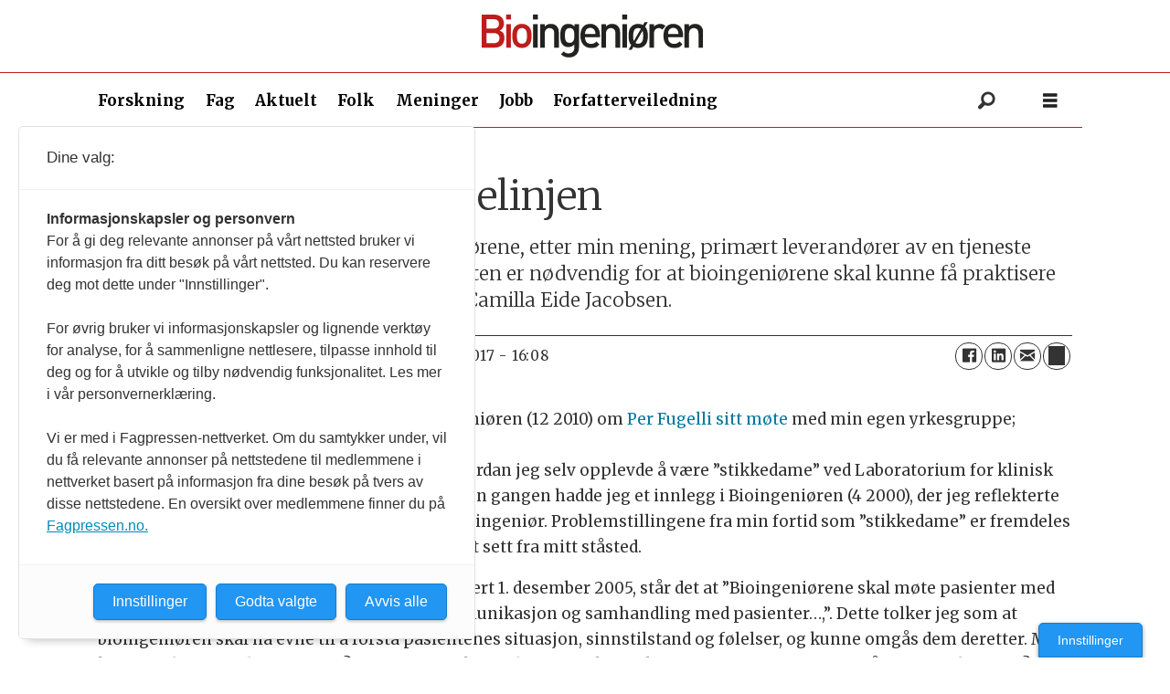

--- FILE ---
content_type: text/html; charset=UTF-8
request_url: https://www.bioingenioren.no/meninger/vampyrblikk-fra-sidelinjen/115157
body_size: 20879
content:
<!DOCTYPE html>
<html lang="nb-NO" dir="ltr" class="resp_fonts">

    <head>
                
                <script type="module">
                    import { ClientAPI } from '/view-resources/baseview/public/common/ClientAPI/index.js?v=1768293024-L4';
                    window.labClientAPI = new ClientAPI({
                        pageData: {
                            url: 'https://www.bioingenioren.no/meninger/vampyrblikk-fra-sidelinjen/115157',
                            pageType: 'article',
                            pageId: '115157',
                            section: 'meninger',
                            title: 'Vampyrblikk fra sidelinjen',
                            seotitle: 'Vampyrblikk fra sidelinjen',
                            sometitle: 'Vampyrblikk fra sidelinjen',
                            description: '\"I en prøvetakingssituasjon er bioingeniørene, etter min mening, primært leverandører av en tjeneste bestilt av ”engangslegene”. Denne tjenesten er nødvendig for at bioingeniørene skal kunne få praktisere den tekniske delen av yrket sitt\", skriver Camilla Eide Jacobsen.',
                            seodescription: '\'I en prøvetakingssituasjon er bioingeniørene, etter min mening, primært leverandører av en tjeneste bestilt av ”engangslegene”. Denne tjenesten er nødvendig for at bioingeniørene skal kunne få praktisere den tekniske delen av yrket sitt\', skriver Camilla Eide Jacobsen.',
                            somedescription: '\"I en prøvetakingssituasjon er bioingeniørene, etter min mening, primært leverandører av en tjeneste bestilt av ”engangslegene”. Denne tjenesten er nødvendig for at bioingeniørene skal kunne få praktisere den tekniske delen av yrket sitt...',
                            device: 'desktop',
                            cmsVersion: '4.2.15',
                            contentLanguage: 'nb-NO',
                            published: '2011-01-14T15:05:00.000Z',
                            tags: ["meninger", "fugelli debatten", "etikk", "debatt", "blodprøvetaking"],
                            bylines: [],
                            site: {
                                domain: 'https://www.bioingenioren.no',
                                id: '2',
                                alias: 'bioingenioren'
                            }
                            // Todo: Add paywall info ...
                        },
                        debug: false
                    });
                </script>

                <title>Vampyrblikk fra sidelinjen</title>
                <meta name="title" content="Vampyrblikk fra sidelinjen">
                <meta name="description" content="'I en prøvetakingssituasjon er bioingeniørene, etter min mening, primært leverandører av en tjeneste bestilt av ”engangslegene”. Denne tjenesten er nødvendig for at bioingeniørene skal kunne få praktisere den tekniske delen av yrket sitt', skriver Camilla Eide Jacobsen.">
                <meta http-equiv="Content-Type" content="text/html; charset=utf-8">
                <link rel="canonical" href="https://www.bioingenioren.no/meninger/vampyrblikk-fra-sidelinjen/115157">
                <meta name="viewport" content="width=device-width, initial-scale=1">
                
                <meta property="og:type" content="article">
                <meta property="og:title" content="Vampyrblikk fra sidelinjen">
                <meta property="og:description" content="'I en prøvetakingssituasjon er bioingeniørene, etter min mening, primært leverandører av en tjeneste bestilt av ”engangslegene”. Denne tjenesten er nødvendig for at bioingeniørene skal kunne få praktisere den tekniske delen av yrket sitt...">
                <meta property="article:published_time" content="2011-01-14T15:05:00.000Z">
                <meta property="article:modified_time" content="2017-01-12T15:08:36.000Z">
                <meta property="article:tag" content="meninger">
                <meta property="article:tag" content="fugelli debatten">
                <meta property="article:tag" content="etikk">
                <meta property="article:tag" content="debatt">
                <meta property="article:tag" content="blodprøvetaking">
                <meta property="og:image" content="https://www.bioingenioren.no/view-resources/dachser2/public/bioingenioren/apple-touch-icon.png">
                <meta property="og:image:width" content="1200">
                <meta property="og:image:height" content="684">
                <meta name="twitter:card" content="summary_large_image">
                
                <meta name="twitter:title" content="Vampyrblikk fra sidelinjen">
                <meta name="twitter:description" content="'I en prøvetakingssituasjon er bioingeniørene, etter min mening, primært leverandører av en tjeneste bestilt av ”engangslegene”. Denne tjenesten er nødvendig for at bioingeniørene skal kunne få praktisere den tekniske delen av yrket sitt...">
                <meta name="twitter:image" content="https://www.bioingenioren.no/view-resources/dachser2/public/bioingenioren/apple-touch-icon.png">
                <link rel="alternate" type="application/json+oembed" href="https://www.bioingenioren.no/meninger/vampyrblikk-fra-sidelinjen/115157?lab_viewport=oembed">

                
                
                
                
                <meta property="og:url" content="https://www.bioingenioren.no/meninger/vampyrblikk-fra-sidelinjen/115157">
                        <link type="image/x-icon" rel="icon" href="/view-resources/dachser2/public/bioingenioren/favicon.ico">
                        <link type="image/png" rel="icon" sizes="16x16" href="/view-resources/dachser2/public/bioingenioren/favicon-16x16.png">
                        <link type="image/png" rel="icon" sizes="32x32" href="/view-resources/dachser2/public/bioingenioren/favicon-32x32.png">
                        <link type="image/png" rel="icon" sizes="192x192" href="/view-resources/dachser2/public/bioingenioren/android-chrome-192x192.png">
                        <link type="image/png" rel="icon" sizes="512x512" href="/view-resources/dachser2/public/bioingenioren/android-chrome-512x512.png">
                        <link type="image/png" rel="apple-touch-icon" sizes="180x180" href="/view-resources/dachser2/public/bioingenioren/apple-touch-icon.png">
                    
                <link href="https://fonts.googleapis.com/css?family=Merriweather:300,400,700,900" rel="stylesheet" >
                <link rel="stylesheet" href="/view-resources/view/css/grid.css?v=1768293024-L4">
                <link rel="stylesheet" href="/view-resources/view/css/main.css?v=1768293024-L4">
                <link rel="stylesheet" href="/view-resources/view/css/colors.css?v=1768293024-L4">
                <link rel="stylesheet" href="/view-resources/view/css/print.css?v=1768293024-L4" media="print">
                <link rel="stylesheet" href="/view-resources/view/css/foundation-icons/foundation-icons.css?v=1768293024-L4">
                <link rel="stylesheet" href="/view-resources/view/css/site/bioingenioren.css?v=1768293024-L4">
                <style data-key="custom_properties">
                    :root{--primary: rgba(0,0,0,1);--secondary: rgba(255,255,255,1);--bg-primary: rgba(70,117,184,1);--bg-secondary: rgba(189,29,27,1);--bg-tertiary: rgba(58,156,110,1);--bg-quaternary: rgba(238,233,225,1);--bg-quinary: rgba(246,231,222,1);--bg-senary: rgba(252,246,242,1);--bg-septenary: rgba(235,242,251,1);--bg-octonary: rgba(0,0,0,1);--bg-nonary: rgba(245,245,245,1);--bg-white: rgba(224,224,224,1);}
                </style>
                <style data-key="background_colors">
                    .bg-primary {background-color: rgba(70,117,184,1);color: #fff;}.bg-secondary {background-color: rgba(189,29,27,1);color: #fff;}.bg-tertiary {background-color: rgba(58,156,110,1);color: #fff;}.bg-quaternary {background-color: rgba(238,233,225,1);}.bg-quinary {background-color: rgba(246,231,222,1);}.bg-senary {background-color: rgba(252,246,242,1);}.bg-septenary {background-color: rgba(235,242,251,1);}.bg-octonary {background-color: rgba(0,0,0,1);color: #fff;}.bg-nonary {background-color: rgba(245,245,245,1);}.bg-white {background-color: rgba(224,224,224,1);}@media (max-width: 1023px) { .color_mobile_bg-primary {background-color: rgba(70,117,184,1);color: #fff;}}@media (max-width: 1023px) { .color_mobile_bg-secondary {background-color: rgba(189,29,27,1);color: #fff;}}@media (max-width: 1023px) { .color_mobile_bg-tertiary {background-color: rgba(58,156,110,1);color: #fff;}}@media (max-width: 1023px) { .color_mobile_bg-quaternary {background-color: rgba(238,233,225,1);}}@media (max-width: 1023px) { .color_mobile_bg-quinary {background-color: rgba(246,231,222,1);}}@media (max-width: 1023px) { .color_mobile_bg-senary {background-color: rgba(252,246,242,1);}}@media (max-width: 1023px) { .color_mobile_bg-septenary {background-color: rgba(235,242,251,1);}}@media (max-width: 1023px) { .color_mobile_bg-octonary {background-color: rgba(0,0,0,1);color: #fff;}}@media (max-width: 1023px) { .color_mobile_bg-nonary {background-color: rgba(245,245,245,1);}}@media (max-width: 1023px) { .color_mobile_bg-white {background-color: rgba(224,224,224,1);}}
                </style>
                <style data-key="background_colors_opacity">
                    .bg-primary.op-bg_20 {background-color: rgba(70, 117, 184, 0.2);color: #fff;}.bg-primary.op-bg_40 {background-color: rgba(70, 117, 184, 0.4);color: #fff;}.bg-primary.op-bg_60 {background-color: rgba(70, 117, 184, 0.6);color: #fff;}.bg-primary.op-bg_80 {background-color: rgba(70, 117, 184, 0.8);color: #fff;}.bg-secondary.op-bg_20 {background-color: rgba(189, 29, 27, 0.2);color: #fff;}.bg-secondary.op-bg_40 {background-color: rgba(189, 29, 27, 0.4);color: #fff;}.bg-secondary.op-bg_60 {background-color: rgba(189, 29, 27, 0.6);color: #fff;}.bg-secondary.op-bg_80 {background-color: rgba(189, 29, 27, 0.8);color: #fff;}.bg-tertiary.op-bg_20 {background-color: rgba(58, 156, 110, 0.2);color: #fff;}.bg-tertiary.op-bg_40 {background-color: rgba(58, 156, 110, 0.4);color: #fff;}.bg-tertiary.op-bg_60 {background-color: rgba(58, 156, 110, 0.6);color: #fff;}.bg-tertiary.op-bg_80 {background-color: rgba(58, 156, 110, 0.8);color: #fff;}.bg-quaternary.op-bg_20 {background-color: rgba(238, 233, 225, 0.2);}.bg-quaternary.op-bg_40 {background-color: rgba(238, 233, 225, 0.4);}.bg-quaternary.op-bg_60 {background-color: rgba(238, 233, 225, 0.6);}.bg-quaternary.op-bg_80 {background-color: rgba(238, 233, 225, 0.8);}.bg-quinary.op-bg_20 {background-color: rgba(246, 231, 222, 0.2);}.bg-quinary.op-bg_40 {background-color: rgba(246, 231, 222, 0.4);}.bg-quinary.op-bg_60 {background-color: rgba(246, 231, 222, 0.6);}.bg-quinary.op-bg_80 {background-color: rgba(246, 231, 222, 0.8);}.bg-senary.op-bg_20 {background-color: rgba(252, 246, 242, 0.2);}.bg-senary.op-bg_40 {background-color: rgba(252, 246, 242, 0.4);}.bg-senary.op-bg_60 {background-color: rgba(252, 246, 242, 0.6);}.bg-senary.op-bg_80 {background-color: rgba(252, 246, 242, 0.8);}.bg-septenary.op-bg_20 {background-color: rgba(235, 242, 251, 0.2);}.bg-septenary.op-bg_40 {background-color: rgba(235, 242, 251, 0.4);}.bg-septenary.op-bg_60 {background-color: rgba(235, 242, 251, 0.6);}.bg-septenary.op-bg_80 {background-color: rgba(235, 242, 251, 0.8);}.bg-octonary.op-bg_20 {background-color: rgba(0, 0, 0, 0.2);color: #fff;}.bg-octonary.op-bg_40 {background-color: rgba(0, 0, 0, 0.4);color: #fff;}.bg-octonary.op-bg_60 {background-color: rgba(0, 0, 0, 0.6);color: #fff;}.bg-octonary.op-bg_80 {background-color: rgba(0, 0, 0, 0.8);color: #fff;}.bg-nonary.op-bg_20 {background-color: rgba(245, 245, 245, 0.2);}.bg-nonary.op-bg_40 {background-color: rgba(245, 245, 245, 0.4);}.bg-nonary.op-bg_60 {background-color: rgba(245, 245, 245, 0.6);}.bg-nonary.op-bg_80 {background-color: rgba(245, 245, 245, 0.8);}.bg-white.op-bg_20 {background-color: rgba(224, 224, 224, 0.2);}.bg-white.op-bg_40 {background-color: rgba(224, 224, 224, 0.4);}.bg-white.op-bg_60 {background-color: rgba(224, 224, 224, 0.6);}.bg-white.op-bg_80 {background-color: rgba(224, 224, 224, 0.8);}@media (max-width: 1023px) { .color_mobile_bg-primary.op-bg_20 {background-color: rgba(70, 117, 184, 0.2);color: #fff;}}@media (max-width: 1023px) { .color_mobile_bg-primary.op-bg_40 {background-color: rgba(70, 117, 184, 0.4);color: #fff;}}@media (max-width: 1023px) { .color_mobile_bg-primary.op-bg_60 {background-color: rgba(70, 117, 184, 0.6);color: #fff;}}@media (max-width: 1023px) { .color_mobile_bg-primary.op-bg_80 {background-color: rgba(70, 117, 184, 0.8);color: #fff;}}@media (max-width: 1023px) { .color_mobile_bg-secondary.op-bg_20 {background-color: rgba(189, 29, 27, 0.2);color: #fff;}}@media (max-width: 1023px) { .color_mobile_bg-secondary.op-bg_40 {background-color: rgba(189, 29, 27, 0.4);color: #fff;}}@media (max-width: 1023px) { .color_mobile_bg-secondary.op-bg_60 {background-color: rgba(189, 29, 27, 0.6);color: #fff;}}@media (max-width: 1023px) { .color_mobile_bg-secondary.op-bg_80 {background-color: rgba(189, 29, 27, 0.8);color: #fff;}}@media (max-width: 1023px) { .color_mobile_bg-tertiary.op-bg_20 {background-color: rgba(58, 156, 110, 0.2);color: #fff;}}@media (max-width: 1023px) { .color_mobile_bg-tertiary.op-bg_40 {background-color: rgba(58, 156, 110, 0.4);color: #fff;}}@media (max-width: 1023px) { .color_mobile_bg-tertiary.op-bg_60 {background-color: rgba(58, 156, 110, 0.6);color: #fff;}}@media (max-width: 1023px) { .color_mobile_bg-tertiary.op-bg_80 {background-color: rgba(58, 156, 110, 0.8);color: #fff;}}@media (max-width: 1023px) { .color_mobile_bg-quaternary.op-bg_20 {background-color: rgba(238, 233, 225, 0.2);}}@media (max-width: 1023px) { .color_mobile_bg-quaternary.op-bg_40 {background-color: rgba(238, 233, 225, 0.4);}}@media (max-width: 1023px) { .color_mobile_bg-quaternary.op-bg_60 {background-color: rgba(238, 233, 225, 0.6);}}@media (max-width: 1023px) { .color_mobile_bg-quaternary.op-bg_80 {background-color: rgba(238, 233, 225, 0.8);}}@media (max-width: 1023px) { .color_mobile_bg-quinary.op-bg_20 {background-color: rgba(246, 231, 222, 0.2);}}@media (max-width: 1023px) { .color_mobile_bg-quinary.op-bg_40 {background-color: rgba(246, 231, 222, 0.4);}}@media (max-width: 1023px) { .color_mobile_bg-quinary.op-bg_60 {background-color: rgba(246, 231, 222, 0.6);}}@media (max-width: 1023px) { .color_mobile_bg-quinary.op-bg_80 {background-color: rgba(246, 231, 222, 0.8);}}@media (max-width: 1023px) { .color_mobile_bg-senary.op-bg_20 {background-color: rgba(252, 246, 242, 0.2);}}@media (max-width: 1023px) { .color_mobile_bg-senary.op-bg_40 {background-color: rgba(252, 246, 242, 0.4);}}@media (max-width: 1023px) { .color_mobile_bg-senary.op-bg_60 {background-color: rgba(252, 246, 242, 0.6);}}@media (max-width: 1023px) { .color_mobile_bg-senary.op-bg_80 {background-color: rgba(252, 246, 242, 0.8);}}@media (max-width: 1023px) { .color_mobile_bg-septenary.op-bg_20 {background-color: rgba(235, 242, 251, 0.2);}}@media (max-width: 1023px) { .color_mobile_bg-septenary.op-bg_40 {background-color: rgba(235, 242, 251, 0.4);}}@media (max-width: 1023px) { .color_mobile_bg-septenary.op-bg_60 {background-color: rgba(235, 242, 251, 0.6);}}@media (max-width: 1023px) { .color_mobile_bg-septenary.op-bg_80 {background-color: rgba(235, 242, 251, 0.8);}}@media (max-width: 1023px) { .color_mobile_bg-octonary.op-bg_20 {background-color: rgba(0, 0, 0, 0.2);color: #fff;}}@media (max-width: 1023px) { .color_mobile_bg-octonary.op-bg_40 {background-color: rgba(0, 0, 0, 0.4);color: #fff;}}@media (max-width: 1023px) { .color_mobile_bg-octonary.op-bg_60 {background-color: rgba(0, 0, 0, 0.6);color: #fff;}}@media (max-width: 1023px) { .color_mobile_bg-octonary.op-bg_80 {background-color: rgba(0, 0, 0, 0.8);color: #fff;}}@media (max-width: 1023px) { .color_mobile_bg-nonary.op-bg_20 {background-color: rgba(245, 245, 245, 0.2);}}@media (max-width: 1023px) { .color_mobile_bg-nonary.op-bg_40 {background-color: rgba(245, 245, 245, 0.4);}}@media (max-width: 1023px) { .color_mobile_bg-nonary.op-bg_60 {background-color: rgba(245, 245, 245, 0.6);}}@media (max-width: 1023px) { .color_mobile_bg-nonary.op-bg_80 {background-color: rgba(245, 245, 245, 0.8);}}@media (max-width: 1023px) { .color_mobile_bg-white.op-bg_20 {background-color: rgba(224, 224, 224, 0.2);}}@media (max-width: 1023px) { .color_mobile_bg-white.op-bg_40 {background-color: rgba(224, 224, 224, 0.4);}}@media (max-width: 1023px) { .color_mobile_bg-white.op-bg_60 {background-color: rgba(224, 224, 224, 0.6);}}@media (max-width: 1023px) { .color_mobile_bg-white.op-bg_80 {background-color: rgba(224, 224, 224, 0.8);}}
                </style>
                <style data-key="border_colors">
                    .border-bg-primary{--border-color: var(--bg-primary);}.mobile_border-bg-primary{--mobile-border-color: var(--bg-primary);}.border-bg-secondary{--border-color: var(--bg-secondary);}.mobile_border-bg-secondary{--mobile-border-color: var(--bg-secondary);}.border-bg-tertiary{--border-color: var(--bg-tertiary);}.mobile_border-bg-tertiary{--mobile-border-color: var(--bg-tertiary);}.border-bg-quaternary{--border-color: var(--bg-quaternary);}.mobile_border-bg-quaternary{--mobile-border-color: var(--bg-quaternary);}.border-bg-quinary{--border-color: var(--bg-quinary);}.mobile_border-bg-quinary{--mobile-border-color: var(--bg-quinary);}.border-bg-senary{--border-color: var(--bg-senary);}.mobile_border-bg-senary{--mobile-border-color: var(--bg-senary);}.border-bg-septenary{--border-color: var(--bg-septenary);}.mobile_border-bg-septenary{--mobile-border-color: var(--bg-septenary);}.border-bg-octonary{--border-color: var(--bg-octonary);}.mobile_border-bg-octonary{--mobile-border-color: var(--bg-octonary);}.border-bg-nonary{--border-color: var(--bg-nonary);}.mobile_border-bg-nonary{--mobile-border-color: var(--bg-nonary);}.border-bg-white{--border-color: var(--bg-white);}.mobile_border-bg-white{--mobile-border-color: var(--bg-white);}
                </style>
                <style data-key="font_colors">
                    .primary {color: rgba(0,0,0,1) !important;}.secondary {color: rgba(255,255,255,1) !important;}@media (max-width: 1023px) { .color_mobile_primary {color: rgba(0,0,0,1) !important;}}@media (max-width: 1023px) { .color_mobile_secondary {color: rgba(255,255,255,1) !important;}}
                </style>
                <style data-key="image_gradient">
                    .image-gradient-bg-primary{--background-color: var(--bg-primary);}.color_mobile_image-gradient-bg-primary{--mobile-background-color: var(--bg-primary);}.image-gradient-bg-secondary{--background-color: var(--bg-secondary);}.color_mobile_image-gradient-bg-secondary{--mobile-background-color: var(--bg-secondary);}.image-gradient-bg-tertiary{--background-color: var(--bg-tertiary);}.color_mobile_image-gradient-bg-tertiary{--mobile-background-color: var(--bg-tertiary);}.image-gradient-bg-quaternary{--background-color: var(--bg-quaternary);}.color_mobile_image-gradient-bg-quaternary{--mobile-background-color: var(--bg-quaternary);}.image-gradient-bg-quinary{--background-color: var(--bg-quinary);}.color_mobile_image-gradient-bg-quinary{--mobile-background-color: var(--bg-quinary);}.image-gradient-bg-senary{--background-color: var(--bg-senary);}.color_mobile_image-gradient-bg-senary{--mobile-background-color: var(--bg-senary);}.image-gradient-bg-septenary{--background-color: var(--bg-septenary);}.color_mobile_image-gradient-bg-septenary{--mobile-background-color: var(--bg-septenary);}.image-gradient-bg-octonary{--background-color: var(--bg-octonary);}.color_mobile_image-gradient-bg-octonary{--mobile-background-color: var(--bg-octonary);}.image-gradient-bg-nonary{--background-color: var(--bg-nonary);}.color_mobile_image-gradient-bg-nonary{--mobile-background-color: var(--bg-nonary);}.image-gradient-bg-white{--background-color: var(--bg-white);}.color_mobile_image-gradient-bg-white{--mobile-background-color: var(--bg-white);}
                </style>
                <style data-key="custom_css_variables">
                :root {
                    --lab_page_width: 1088px;
                    --lab_columns_gutter: 11px;
                    --space-top: ;
                    --space-top-adnuntiusAd: 120;
                }

                @media(max-width: 767px) {
                    :root {
                        --lab_columns_gutter: 10px;
                    }
                }

                @media(min-width: 767px) {
                    :root {
                    }
                }
                </style>
<script src="/view-resources/public/common/JWTCookie.js?v=1768293024-L4"></script>
<script src="/view-resources/public/common/Paywall.js?v=1768293024-L4"></script>
                <script>
                window.Dac = window.Dac || {};
                (function () {
                    if (navigator) {
                        window.Dac.clientData = {
                            language: navigator.language,
                            userAgent: navigator.userAgent,
                            innerWidth: window.innerWidth,
                            innerHeight: window.innerHeight,
                            deviceByMediaQuery: getDeviceByMediaQuery(),
                            labDevice: 'desktop', // Device from labrador
                            device: 'desktop', // Device from varnish
                            paywall: {
                                isAuthenticated: isPaywallAuthenticated(),
                                toggleAuthenticatedContent: toggleAuthenticatedContent,
                                requiredProducts: [],
                            },
                            page: {
                                id: '115157',
                                extId: 'bioingenioren-6980'
                            },
                            siteAlias: 'bioingenioren',
                            debug: window.location.href.includes('debug=1')
                        };
                        function getDeviceByMediaQuery() {
                            if (window.matchMedia('(max-width: 767px)').matches) return 'mobile';
                            if (window.matchMedia('(max-width: 1023px)').matches) return 'tablet';
                            return 'desktop';
                        }

                        function isPaywallAuthenticated() {
                            if (window.Dac && window.Dac.JWTCookie) {
                                var JWTCookie = new Dac.JWTCookie({ debug: false });
                                return JWTCookie.isAuthenticated();
                            }
                            return false;
                        }

                        function toggleAuthenticatedContent(settings) {
                            if (!window.Dac || !window.Dac.Paywall) {
                                return;
                            }
                            var Paywall = new Dac.Paywall();
                            var updateDOM = Paywall.updateDOM;

                            if(settings && settings.displayUserName) {
                                var userName = Paywall.getUserName().then((userName) => {
                                    updateDOM(userName !== false, userName, settings.optionalGreetingText);
                                });
                            } else {
                                updateDOM(window.Dac.clientData.paywall.isAuthenticated);
                            }
                        }
                    }
                }());
                </script>

                    <script type="module" src="/view-resources/baseview/public/common/baseview/moduleHandlers.js?v=1768293024-L4" data-cookieconsent="ignore"></script>
<script src="https://t.atmng.io/fag_pressen/IGnLT9pNk.prod.js" async></script>

                            <script src="https://cdn.adnuntius.com/adn.js" data-cookieconsent="ignore"></script>
                                <script>
                                    window.adn = window.adn || {};
                                    var adUnits = [];
                                    var handleAsTablet = (Dac.clientData.device === 'tablet' || Dac.clientData.innerWidth < 1316);

                                    if (!(handleAsTablet && '' === 'true')) {
                                        adUnits.push({ auId: '34074b', auW: 1066, auH: 300  });
                                    }
                                    if (!(handleAsTablet && 'true' === 'true')) {
                                        adUnits.push({ auId: '340751', auW: 300, auH: 600  });
                                    }
                                    if (!(handleAsTablet && 'true' === 'true')) {
                                        adUnits.push({ auId: '340750', auW: 300, auH: 600  });
                                    }
                                    if (!(handleAsTablet && '' === 'true')) {
                                        adUnits.push({ auId: '34074c', auW: 1066, auH: 300  });
                                    }
                                    if (!(handleAsTablet && '' === 'true')) {
                                        adUnits.push({ auId: '34074d', auW: 1066, auH: 300  });
                                    }
                                    if (!(handleAsTablet && '' === 'true')) {
                                        adUnits.push({ auId: '34074e', auW: 1066, auH: 300  });
                                    }
                                    if (!(handleAsTablet && '' === 'true')) {
                                        adUnits.push({ auId: '34074f', auW: 1066, auH: 300  });
                                    }

                                    var adn_kv = adn_kv || [];
                                    adn_kv.push({ "tags": ["meninger", "fugelli debatten", "etikk", "debatt", "blodprøvetaking"] });

                                    const adnRequest = {
                                        requestTiming: 'onReady',
                                        adUnits: adUnits,
                                        kv: adn_kv
                                    };



                                    adn.request(adnRequest);
                                </script>
                <style id="css_variables"></style>
                <script>
                    window.dachserData = {
                        _data: {},
                        _instances: {},
                        get: function(key) {
                            return dachserData._data[key] || null;
                        },
                        set: function(key, value) {
                            dachserData._data[key] = value;
                        },
                        push: function(key, value) {
                            if (!dachserData._data[key]) {
                                dachserData._data[key] = [];
                            }
                            dachserData._data[key].push(value);
                        },
                        setInstance: function(key, identifier, instance) {
                            if (!dachserData._instances[key]) {
                                dachserData._instances[key] = {};
                            }
                            dachserData._instances[key][identifier] = instance;
                        },
                        getInstance: function(key, identifier) {
                            return dachserData._instances[key] ? dachserData._instances[key][identifier] || null : null;
                        },
                        reflow: () => {}
                    };
                </script>
                

                <script type="application/ld+json">
                [{"@context":"http://schema.org","@type":"WebSite","name":"bioingenioren","url":"https://www.bioingenioren.no"},{"@context":"https://schema.org","@type":"NewsArticle","headline":"Vampyrblikk fra sidelinjen","description":"'I en prøvetakingssituasjon er bioingeniørene, etter min mening, primært leverandører av en tjeneste bestilt av ”engangslegene”. Denne tjenesten er nødvendig for at bioingeniørene skal kunne få praktisere den tekniske delen av yrket sitt', skriver Camilla Eide Jacobsen.","mainEntityOfPage":{"@id":"https://www.bioingenioren.no/meninger/vampyrblikk-fra-sidelinjen/115157"},"availableLanguage":[{"@type":"Language","alternateName":"nb-NO"}],"image":[],"keywords":"meninger, fugelli debatten, etikk, debatt, blodprøvetaking","author":[],"publisher":{"@type":"Organization","name":"bioingenioren","logo":{"@type":"ImageObject","url":"/view-resources/dachser2/public/bioingenioren/logo.svg"}},"datePublished":"2011-01-14T15:05:00.000Z","dateModified":"2017-01-12T15:08:36.000Z"}]
                </script>                
                
                
                



        <meta property="article:section" content="meninger">
<script>
var k5aMeta = { "paid": 0, "author": [], "tag": ["meninger", "fugelli debatten", "etikk", "debatt", "blodprøvetaking"], "title": "Vampyrblikk fra sidelinjen", "teasertitle": "Vampyrblikk fra sidelinjen", "kicker": "Debatt", "url": "https://www.bioingenioren.no/a/115157", "login": (Dac.clientData.paywall.isAuthenticated ? 1 : 0), "subscriber": (Dac.clientData.paywall.isAuthenticated ? 1 : 0), "subscriberId": (Dac.clientData.subscriberId ? `"${ Dac.clientData.subscriberId }"` : "") };
</script>
                <script src="//cl.k5a.io/6156b8c81b4d741e051f44c2.js" async></script>

                <script src="http://cl-eu.k5a.io/60ae49163984713a036f5c02.js" async></script>

        <style>
            :root {
                
                
            }
        </style>
        
        
    </head>

    <body class="l4 article site_bioingenioren section_meninger"
        
        
        >

        
        <script>
        document.addEventListener("DOMContentLoaded", (event) => {
            setScrollbarWidth();
            window.addEventListener('resize', setScrollbarWidth);
        });
        function setScrollbarWidth() {
            const root = document.querySelector(':root');
            const width = (window.innerWidth - document.body.offsetWidth < 21) ? window.innerWidth - document.body.offsetWidth : 15;
            root.style.setProperty('--lab-scrollbar-width', `${ width }px`);
        }
        </script>

        
        <a href="#main" class="skip-link">Jump to main content</a>

        <header class="pageElement pageHeader">
    <div class="row mainrow grid-fixed">
    <div class="section mainline grid grid-align-center">
<figure class="logo">
    <a href=" //bioingenioren.no" aria-label="Gå til forside">
        <img src="/view-resources/dachser2/public/bioingenioren/logo.svg"
            alt="Gå til forside. Logo, Bioingeniøren"
            width="246"
            >
    </a>
</figure>
<div data-id="pageElements-6" class="search to-be-expanded dac-hidden-desktop-up">

        <button class="search-button search-expander" aria-label="Søk"  aria-expanded="false" aria-controls="search-input-6" >
                <i class="open fi-magnifying-glass"></i>
                <i class="close fi-x"></i>
        </button>

    <form class="search-container" action="/cse" method="get" role="search">
        <label for="search-input-6" class="visuallyhidden">Søk</label>
        <input type="text" id="search-input-6" name="q" placeholder="Søk...">
    </form>
</div>

        <script>
            // Do the check for the search button inside the if statement, so we don't set a global const if there are multiple search buttons
            if (document.querySelector('[data-id="pageElements-6"] .search-button')) {
                // Now we can set a const that is only available inside the if scope
                const searchButton = document.querySelector('[data-id="pageElements-6"] .search-button');
                searchButton.addEventListener('click', (event) => {
                    event.preventDefault();
                    event.stopPropagation();

                    // Toggle the expanded class on the search button and set the aria-expanded attribute.
                    searchButton.parentElement.classList.toggle('expanded');
                    searchButton.setAttribute('aria-expanded', searchButton.getAttribute('aria-expanded') === 'true' ? 'false' : 'true');
                    searchButton.setAttribute('aria-label', searchButton.getAttribute('aria-expanded') === 'true' ? 'Lukk søk' : 'Åpne søk');

                    // Set focus to the input. 
                    // This might be dodgy due to moving focus automatically, but we'll keep it in for now.
                    if (searchButton.getAttribute('aria-expanded') === 'true') {
                        document.getElementById('search-input-6').focus();
                    }
                }, false);
            }

            if (document.getElementById('bonusButton')) {
                document.getElementById('bonusButton').addEventListener('click', (event) => {
                    document.querySelector('[data-id="pageElements-6"] .search-container').submit();
                }, false);
            }

            /*
                There should probably be some sort of sorting of the elements, so that if the search button is to the right,
                the tab order should be the input before the button.
                This is a job for future me.
            */
        </script>
<div class="hamburger to-be-expanded dac-hidden-desktop-up" data-id="pageElements-7">
    <div class="positionRelative">
        <span class="hamburger-button hamburger-expander ">
            <button class="burger-btn" aria-label="Åpne meny" aria-expanded="false" aria-controls="hamburger-container" aria-haspopup="menu">
                    <i class="open fi-list"></i>
                    <i class="close fi-x"></i>
            </button>
        </span>
            <div class="hamburger-container" id="hamburger-container">        
                <div class="row menu-row">
<nav class="navigation dropdownMenu">
	<ul class="menu-list">
			<li class="first-list-item ">
				<a href="https://forskning.bioingenioren.no/" target="_self">Forskning</a>
			</li>
			<li class="first-list-item ">
				<a href="/tag/fag" target="_self">Fag</a>
			</li>
			<li class="first-list-item has-children">
				<a href="/tag/aktuelt" target="_self">Aktuelt</a>
				<ul class="children">
					<li class="">
						<a href="/bioingenioren" target="_self">@bioing</a>
					</li>
					<li class="">
						<a href="https://www.bioingenioren.no/podkast" target="_self">podkast</a>
					</li>
				</ul>
			</li>
			<li class="first-list-item has-children">
				<a href="/tag/folk" target="_self">Folk</a>
				<ul class="children">
					<li class="">
						<a href="https://www.bioingenioren.no/tag/kryssord" target="_self">Kryssord</a>
					</li>
				</ul>
			</li>
			<li class="first-list-item ">
				<a href="/tag/meninger" target="_self">Meninger</a>
			</li>
			<li class="first-list-item ">
				<a href="/tag/humor" target="_self">Humor</a>
			</li>
			<li class="first-list-item ">
				<a href="https://jobb.bioingenioren.no" target="_self">Jobb</a>
			</li>
			<li class="first-list-item ">
				<a href="/arkiv" target="_self">Arkiv</a>
			</li>
			<li class="first-list-item ">
				<a href="/annonseinfo" target="_self">Annonsere</a>
			</li>
			<li class="first-list-item has-children">
				<a href="/om-bioingenioren" target="_self">Om Bioingeniøren</a>
				<ul class="children">
					<li class="">
						<a href="https://www.bioingenioren.no/om-bioingenioren/personvern-og-bruk-av-informasjonskapsler-cookies-pa-bioingeniorenno/120456" target="_self">Personvern</a>
					</li>
				</ul>
			</li>
			<li class="first-list-item has-children">
				<a href="/forfatterveiledning" target="_self">Forfatterveiledning</a>
				<ul class="children">
					<li class="">
						<a href="https://www.bioingenioren.no/for-fagfeller-og-forfattere/informasjon-og-veiledning-til-fagfeller/138539" target="_self">Fagfelleveiledning</a>
					</li>
				</ul>
			</li>
	</ul>
</nav>



	<script>
		(function () {
			const menuLinks = document.querySelectorAll(`nav.dropdownMenu ul li a`);
			for (let i = 0; i < menuLinks.length; i++) {
				const link = menuLinks[i].pathname;
				if (link === window.location.pathname) {
					menuLinks[i].parentElement.classList.add('lab-link-active');
				} else {
					menuLinks[i].parentElement.classList.remove('lab-link-active');
				}
			}
		})();
	</script>


</div>

            </div>
    </div>

</div>

<script>
    (function(){
        const burgerButton = document.querySelector('[data-id="pageElements-7"] .burger-btn');
        const dropdownCloseSection = document.querySelector('[data-id="pageElements-7"] .dropdown-close-section');

        function toggleDropdown() {
            // Toggle the expanded class and aria-expanded attribute
            document.querySelector('[data-id="pageElements-7"].hamburger.to-be-expanded').classList.toggle('expanded');
            burgerButton.setAttribute('aria-expanded', burgerButton.getAttribute('aria-expanded') === 'true' ? 'false' : 'true');
            burgerButton.setAttribute('aria-label', burgerButton.getAttribute('aria-expanded') === 'true' ? 'Lukk meny' : 'Åpne meny');

            // This doesn't seem to do anything? But there's styling dependent on it some places
            document.body.classList.toggle('hamburger-expanded');
        }

        // Called via the eventlistener - if the key is Escape, toggle the dropdown and remove the eventlistener
        function closeDropdown(e) {
            if(e.key === 'Escape') {
                toggleDropdown();
                // Set the focus back on the button when clicking escape, so the user can continue tabbing down
                // the page in a natural flow
                document.querySelector('[data-id="pageElements-7"] .burger-btn').focus();
                window.removeEventListener('keydown', closeDropdown);
            }
        }

        if(burgerButton) {
            burgerButton.addEventListener('click', function(e) {
                e.preventDefault();
                toggleDropdown();

                // If the menu gets expanded, add the eventlistener that will close it on pressing Escape
                // else, remove the eventlistener otherwise it will continue to listen for escape even if the menu is closed.
                if(document.querySelector('[data-id="pageElements-7"] .burger-btn').getAttribute('aria-expanded') === 'true') {
                    window.addEventListener('keydown', closeDropdown);
                } else {
                    window.removeEventListener('keydown', closeDropdown);
                }
            })
        }
        if (dropdownCloseSection) {
            dropdownCloseSection.addEventListener('click', function(e) {
                e.preventDefault();
                toggleDropdown();
            });
        }

        document.querySelectorAll('.hamburger .hamburger-expander, .hamburger .hamburger-container, .stop-propagation').forEach(function (element) {
            element.addEventListener('click', function (e) {
                e.stopPropagation();
            });
        });
    }());
</script>
</div>
<div class="section secondline dac-hidden-desktop-down">
<figure class="logo">
    <a href=" //bioingenioren.no" aria-label="Gå til forside">
        <img src="/view-resources/dachser2/public/bioingenioren/logo.svg"
            alt="Gå til forside. Logo, Bioingeniøren"
            width="246"
            >
    </a>
</figure>
<nav class="navigation mainMenu dac-hidden-desktop-down">
	<ul class="menu-list">
			<li class="first-list-item ">
				<a href="https://forskning.bioingenioren.no/" target="_self">Forskning</a>
			</li>
			<li class="first-list-item ">
				<a href="/tag/fag" target="_self">Fag</a>
			</li>
			<li class="first-list-item ">
				<a href="/tag/aktuelt" target="_self">Aktuelt</a>
			</li>
			<li class="first-list-item ">
				<a href="/tag/folk" target="_self">Folk</a>
			</li>
			<li class="first-list-item ">
				<a href="/tag/meninger" target="_self">Meninger</a>
			</li>
			<li class="first-list-item ">
				<a href="https://jobb.bioingenioren.no" target="_self">Jobb</a>
			</li>
			<li class="first-list-item ">
				<a href="/forfatterveiledning" target="_self">Forfatterveiledning</a>
			</li>
	</ul>
</nav>



	<script>
		(function () {
			const menuLinks = document.querySelectorAll(`nav.mainMenu ul li a`);
			for (let i = 0; i < menuLinks.length; i++) {
				const link = menuLinks[i].pathname;
				if (link === window.location.pathname) {
					menuLinks[i].parentElement.classList.add('lab-link-active');
				} else {
					menuLinks[i].parentElement.classList.remove('lab-link-active');
				}
			}
		})();
	</script>

<div data-id="pageElements-14" class="search to-be-expanded">

        <button class="search-button search-expander" aria-label="Søk"  aria-expanded="false" aria-controls="search-input-14" >
                <i class="open fi-magnifying-glass"></i>
                <i class="close fi-x"></i>
        </button>

    <form class="search-container" action="/cse" method="get" role="search">
        <label for="search-input-14" class="visuallyhidden">Søk</label>
        <input type="text" id="search-input-14" name="q" placeholder="Søk...">
    </form>
</div>

        <script>
            // Do the check for the search button inside the if statement, so we don't set a global const if there are multiple search buttons
            if (document.querySelector('[data-id="pageElements-14"] .search-button')) {
                // Now we can set a const that is only available inside the if scope
                const searchButton = document.querySelector('[data-id="pageElements-14"] .search-button');
                searchButton.addEventListener('click', (event) => {
                    event.preventDefault();
                    event.stopPropagation();

                    // Toggle the expanded class on the search button and set the aria-expanded attribute.
                    searchButton.parentElement.classList.toggle('expanded');
                    searchButton.setAttribute('aria-expanded', searchButton.getAttribute('aria-expanded') === 'true' ? 'false' : 'true');
                    searchButton.setAttribute('aria-label', searchButton.getAttribute('aria-expanded') === 'true' ? 'Lukk søk' : 'Åpne søk');

                    // Set focus to the input. 
                    // This might be dodgy due to moving focus automatically, but we'll keep it in for now.
                    if (searchButton.getAttribute('aria-expanded') === 'true') {
                        document.getElementById('search-input-14').focus();
                    }
                }, false);
            }

            if (document.getElementById('bonusButton')) {
                document.getElementById('bonusButton').addEventListener('click', (event) => {
                    document.querySelector('[data-id="pageElements-14"] .search-container').submit();
                }, false);
            }

            /*
                There should probably be some sort of sorting of the elements, so that if the search button is to the right,
                the tab order should be the input before the button.
                This is a job for future me.
            */
        </script>
<div class="hamburger to-be-expanded" data-id="pageElements-15">
    <div class="positionRelative">
        <span class="hamburger-button hamburger-expander ">
            <button class="burger-btn" aria-label="Åpne meny" aria-expanded="false" aria-controls="hamburger-container" aria-haspopup="menu">
                    <i class="open fi-list"></i>
                    <i class="close fi-x"></i>
            </button>
        </span>
            <div class="hamburger-container" id="hamburger-container">        
                <div class="row menu-row">
<nav class="navigation dropdownMenu">
	<ul class="menu-list">
			<li class="first-list-item ">
				<a href="https://forskning.bioingenioren.no/" target="_self">Forskning</a>
			</li>
			<li class="first-list-item ">
				<a href="/tag/fag" target="_self">Fag</a>
			</li>
			<li class="first-list-item has-children">
				<a href="/tag/aktuelt" target="_self">Aktuelt</a>
				<ul class="children">
					<li class="">
						<a href="/bioingenioren" target="_self">@bioing</a>
					</li>
					<li class="">
						<a href="https://www.bioingenioren.no/podkast" target="_self">podkast</a>
					</li>
				</ul>
			</li>
			<li class="first-list-item has-children">
				<a href="/tag/folk" target="_self">Folk</a>
				<ul class="children">
					<li class="">
						<a href="https://www.bioingenioren.no/tag/kryssord" target="_self">Kryssord</a>
					</li>
				</ul>
			</li>
			<li class="first-list-item ">
				<a href="/tag/meninger" target="_self">Meninger</a>
			</li>
			<li class="first-list-item ">
				<a href="/tag/humor" target="_self">Humor</a>
			</li>
			<li class="first-list-item ">
				<a href="https://jobb.bioingenioren.no" target="_self">Jobb</a>
			</li>
			<li class="first-list-item ">
				<a href="/arkiv" target="_self">Arkiv</a>
			</li>
			<li class="first-list-item ">
				<a href="/annonseinfo" target="_self">Annonsere</a>
			</li>
			<li class="first-list-item has-children">
				<a href="/om-bioingenioren" target="_self">Om Bioingeniøren</a>
				<ul class="children">
					<li class="">
						<a href="https://www.bioingenioren.no/om-bioingenioren/personvern-og-bruk-av-informasjonskapsler-cookies-pa-bioingeniorenno/120456" target="_self">Personvern</a>
					</li>
				</ul>
			</li>
			<li class="first-list-item has-children">
				<a href="/forfatterveiledning" target="_self">Forfatterveiledning</a>
				<ul class="children">
					<li class="">
						<a href="https://www.bioingenioren.no/for-fagfeller-og-forfattere/informasjon-og-veiledning-til-fagfeller/138539" target="_self">Fagfelleveiledning</a>
					</li>
				</ul>
			</li>
	</ul>
</nav>



	<script>
		(function () {
			const menuLinks = document.querySelectorAll(`nav.dropdownMenu ul li a`);
			for (let i = 0; i < menuLinks.length; i++) {
				const link = menuLinks[i].pathname;
				if (link === window.location.pathname) {
					menuLinks[i].parentElement.classList.add('lab-link-active');
				} else {
					menuLinks[i].parentElement.classList.remove('lab-link-active');
				}
			}
		})();
	</script>


</div>

            </div>
    </div>

</div>

<script>
    (function(){
        const burgerButton = document.querySelector('[data-id="pageElements-15"] .burger-btn');
        const dropdownCloseSection = document.querySelector('[data-id="pageElements-15"] .dropdown-close-section');

        function toggleDropdown() {
            // Toggle the expanded class and aria-expanded attribute
            document.querySelector('[data-id="pageElements-15"].hamburger.to-be-expanded').classList.toggle('expanded');
            burgerButton.setAttribute('aria-expanded', burgerButton.getAttribute('aria-expanded') === 'true' ? 'false' : 'true');
            burgerButton.setAttribute('aria-label', burgerButton.getAttribute('aria-expanded') === 'true' ? 'Lukk meny' : 'Åpne meny');

            // This doesn't seem to do anything? But there's styling dependent on it some places
            document.body.classList.toggle('hamburger-expanded');
        }

        // Called via the eventlistener - if the key is Escape, toggle the dropdown and remove the eventlistener
        function closeDropdown(e) {
            if(e.key === 'Escape') {
                toggleDropdown();
                // Set the focus back on the button when clicking escape, so the user can continue tabbing down
                // the page in a natural flow
                document.querySelector('[data-id="pageElements-15"] .burger-btn').focus();
                window.removeEventListener('keydown', closeDropdown);
            }
        }

        if(burgerButton) {
            burgerButton.addEventListener('click', function(e) {
                e.preventDefault();
                toggleDropdown();

                // If the menu gets expanded, add the eventlistener that will close it on pressing Escape
                // else, remove the eventlistener otherwise it will continue to listen for escape even if the menu is closed.
                if(document.querySelector('[data-id="pageElements-15"] .burger-btn').getAttribute('aria-expanded') === 'true') {
                    window.addEventListener('keydown', closeDropdown);
                } else {
                    window.removeEventListener('keydown', closeDropdown);
                }
            })
        }
        if (dropdownCloseSection) {
            dropdownCloseSection.addEventListener('click', function(e) {
                e.preventDefault();
                toggleDropdown();
            });
        }

        document.querySelectorAll('.hamburger .hamburger-expander, .hamburger .hamburger-container, .stop-propagation').forEach(function (element) {
            element.addEventListener('click', function (e) {
                e.stopPropagation();
            });
        });
    }());
</script>
</div>

</div>


    <script>
        (function () {
            if (!'IntersectionObserver' in window) { return;}

            var scrollEvents = scrollEvents || [];
            var event = {
                target: 'header.pageHeader',
                offset: '120px',
                classes: [],
                styles: []
            };
            var classItem = {
                selector: '.pageHeader',
                class: []
            };
            classItem.class.push('scrollDown');
            event.classes.push(classItem);
            scrollEvents.push(event);


            if (scrollEvents) {
                const domInterface = {
                    classList: {
                        remove: () => {},
                        add: () => {}
                    },
                    style: {
                        cssText: ''
                    }
                };
                scrollEvents.forEach(function(event) {
                    var callback = function (entries, observer) {
                        if (!entries[0]) { return; }
                        if (entries[0].isIntersecting) {
                            event.styles.forEach(function(item) {
                                (document.querySelector(item.selector) || domInterface).style.cssText = "";
                            });
                            event.classes.forEach(function(item) {
                                item.class.forEach(function(classname) {
                                    (document.querySelector(item.selector) || domInterface).classList.remove(classname);
                                });
                            });
                        } else {
                            event.styles.forEach(function(item) {
                                (document.querySelector(item.selector) || domInterface).style.cssText = item.style;
                            });
                            event.classes.forEach(function(item) {
                                item.class.forEach(function(classname) {
                                    (document.querySelector(item.selector) || domInterface).classList.add(classname);
                                });
                            });
                        }
                    };

                    var observer = new IntersectionObserver(callback, {
                        rootMargin: event.offset,
                        threshold: 1
                    });
                    var target = document.querySelector(event.target);
                    if (target) {
                        observer.observe(target);
                    }
                });
            }
        }());

        window.Dac.clientData.paywall.toggleAuthenticatedContent(); 
    </script>
</header>

        

        
                


        <section id="mainArticleSection" class="main article">
            <div data-element-guid="e7b41da9-bd5b-4a5b-a5a0-394c80f3181f" class="placeholder placement-top">

<div class="column adnuntius-ad small-12 large-12 display-label" style="" data-element-guid="42767825-80fb-4939-e1d6-feb38e50b68b">
    <div id="adn-34074b" style="display:none;" class="adnuntius-ad-content">
        <span class="ad-label">Annonse</span>
    </div>
</div>


</div>
            <main class="pageWidth">
                <article class=" "
                    
                >

                    <section class="main article k5a-article" id="main">

                            <div></div>
<script>
(function() {
    let windowUrl = window.location.href;
    windowUrl = windowUrl.substring(windowUrl.indexOf('?') + 1);
    let messageElement = document.querySelector('.shareableMessage');
    if (windowUrl && windowUrl.includes('code') && windowUrl.includes('expires')) {
        messageElement.style.display = 'block';
    } 
})();
</script>


                        <div data-element-guid="12c9b00a-49c4-4f70-a23c-06c84a21e869" class="articleHeader column">

    


    <p class="kicker " style="">Debatt</p>


    <div class="media">
            
            
            
            
            
            
            
            
            
            
            
            
            
        <div class="floatingText"></div>
    </div>





    <h1 class="headline mainTitle " style="">Vampyrblikk fra sidelinjen</h1>
    <h2 class="subtitle " style="">"I en prøvetakingssituasjon er bioingeniørene, etter min mening, primært leverandører av en tjeneste bestilt av ”engangslegene”. Denne tjenesten er nødvendig for at bioingeniørene skal kunne få praktisere den tekniske delen av yrket sitt", skriver Camilla Eide Jacobsen.</h2>



        <div data-element-guid="b2906a1f-55ca-4d04-d05e-074db19b64de" class="meta no-bylines">
    

    <div class="bylines">
        
        
    </div>
    
    <div class="dates">
    
        <span class="dateGroup datePublished">
            <span class="dateLabel">Publisert</span>
            <time datetime="2011-01-14T15:05:00.000Z" title="Publisert 14.01.2011 - 16:05">14.01.2011 - 16:05</time>
        </span>
            <span class="dateGroup dateModified">
                <span class="dateLabel">Sist oppdatert</span>
                <time datetime="2017-01-12T15:08:36.000Z" title="Sist oppdatert 12.01.2017 - 16:08">12.01.2017 - 16:08</time>
            </span>
    </div>


    <div class="social">
            <a target="_blank" href="https://www.facebook.com/sharer.php?u=https%3A%2F%2Fwww.bioingenioren.no%2Fmeninger%2Fvampyrblikk-fra-sidelinjen%2F115157" class="fi-social-facebook" aria-label="Del på Facebook"></a>
            <a target="_blank" href="https://www.linkedin.com/sharing/share-offsite/?url=https%3A%2F%2Fwww.bioingenioren.no%2Fmeninger%2Fvampyrblikk-fra-sidelinjen%2F115157" class="fi-social-linkedin" aria-label="Del på LinkedIn"></a>
            <a target="_blank" href="mailto:?subject=Vampyrblikk%20fra%20sidelinjen&body=%22I%20en%20pr%C3%B8vetakingssituasjon%20er%20bioingeni%C3%B8rene%2C%20etter%20min%20mening%2C%20prim%C3%A6rt%20leverand%C3%B8rer%20av%20en%20tjeneste%20bestilt%20av%20%E2%80%9Dengangslegene%E2%80%9D.%20Denne%20tjenesten%20er%20n%C3%B8dvendig%20for%20at%20bioingeni%C3%B8rene%20skal%20kunne%20f%C3%A5%20praktisere%20den%20tekniske%20delen%20av%20yrket%20sitt%22%2C%20skriver%20Camilla%20Eide%20Jacobsen.%0Dhttps%3A%2F%2Fwww.bioingenioren.no%2Fmeninger%2Fvampyrblikk-fra-sidelinjen%2F115157" class="fi-mail" aria-label="Del via e-mail"></a>
            <button onClick=navigator.clipboard.writeText("https://www.bioingenioren.no/meninger/vampyrblikk-fra-sidelinjen/115157"); class="fi-social-copyLink" aria-label="Kopier lenke"></button>
    </div>



</div>

</div>


                        

                        
                        


                        

                        <div data-element-guid="b2906a1f-55ca-4d04-d05e-074db19b64de" class="bodytext large-12 small-12 medium-12">
    
    

    
<div class="column adnuntius-ad display-label floatRight widthAuto" style="" data-element-guid="95b3f87d-3b5d-4a75-e870-33f8c8dcb53d">
    <div id="adn-" style="display:none;" class="adnuntius-ad-content">
        <span class="ad-label">Annonse</span>
    </div>
</div>

<p>Jeg sitter her og leser siste nummer av Bioingeniøren (12 2010) om <a title="Bioingeniørene må ta seg sammen" href="https://www.bioingenioren.no/aktuelt/eldre-artikler/--bioingeniorene-ma-ta-seg-sammen/">Per Fugelli sitt møte</a> med min egen yrkesgruppe; bioingeniørene. <br>Jeg blir satt noen år tilbake i tid, og erindrer hvordan jeg selv opplevde å være ”stikkedame” ved Laboratorium for klinisk biokjemi på Haukeland universitetssykehus. Den gangen hadde jeg et innlegg i Bioingeniøren (4 2000), der jeg reflekterte over møtet mellom pasientene og meg som bioingeniør. Problemstillingene fra min fortid som ”stikkedame” er fremdeles aktuelle, og jeg vil igjen forsøke å belyse temaet sett fra mitt ståsted.</p>
<p>I rammeplan for bioingeniørutdanningene, datert 1. desember 2005, står det at ”Bioingeniørene skal møte pasienter med empati og respekt og ha utviklet evne til kommunikasjon og samhandling med pasienter…,”. Dette tolker jeg som at bioingeniøren skal ha evne til å forstå pasientenes situasjon, sinnstilstand og følelser, og kunne omgås dem deretter. Men kan man lære seg denne evnen? Kan man i forkant tilegne seg kunnskap om situasjoner som er så personavhengige? Empati må komme innenfra, men det er ikke sagt at det faller naturlig å ta den frem ved enhver situasjon.</p>
<p>Er vi bioingeniører virkelig viktige leverandører av menneskelig kontakt? Per Fugelli mener det. I en prøvetakingssituasjon er bioingeniørene, etter min mening, primært leverandører av en tjeneste bestilt av ”engangslegene”. Denne tjenesten er nødvendig for at bioingeniørene skal kunne få praktisere den tekniske delen av yrket sitt.</p>
<p>Om bioingeniørene, som eksperter med kunnskaper om preanalytiske variabler og feilkilder skal fortsette å ta prøver, er en annen diskusjon. Kanskje det er på tide å overlate blodprøvetakingen til en yrkesgruppe som har mer erfaring med ”human touch”?</p>
<p>Også hvordan pasienten møter bioingeniøren, påvirker samhandlingen og konversasjonen. Det forventes at jeg som bioingeniør skal opptre profesjonelt, men kan vi forvente noe av pasientene?</p>
<p>Jeg er sikker på at vi er den yrkesgruppen i sykehusene som har flest kallenavn. Da jeg startet min yrkeskarriere var stikkedame, blodsuger, blodigle og vampyr de vanligste. I dag kan man i tillegg oppleve å bli kalt ”det grusomste menneske på denne jord”, torturist og sadist. Det er kun pasientenes fantasi som setter begrensninger. Jeg har selv truffet pasienter som har spurt om jeg føler tilfredsstillelse når jeg stikker, om jeg sikler etter blodet deres, om jeg elsker å påføre andre smerte, eller om vi blander alt blodet og drikker det på slutten av arbeidsdagen. Jeg har forsøkt å fortrenge at disse bemerkningene faktisk gjør noe med meg. Men de lagrer seg, og noen dager murrer de mer enn andre dager. Hvordan skal man takle slikt verbalt vås, og samtidig være et medmenneske og vise empati? Går kanskje noen bioingeniører inn i en robotaktig rolle for å verne seg selv?</p>
<p>Per Fugelli bruker selv uttrykk som ”Jeg er blitt suget blod av…” og ”… å suge blod med human touch.”. For tiden er ordet ”suge” et hipt ord blant de unge - dog brukt i helt andre sammenhenger. Som min sønn på åtte år ville sagt det; ”Han der Per, han suger!”.</p>
<p>Kanskje med en viss human touch, hva vet jeg?</p>
<p>Per Fugelli snakker også om menneskelighet og folkeskikk. I intervjuet sier han ”La det bli et møte mellom to, hvor pasienten føler seg som et menneske – ikke som et nummer.”</p>
<p>Kanskje det ville hjelpe hvis man lot det bli et møte mellom to, der bioingeniøren også kunne føle seg som et menneske - ikke som et tenkt monster tatt ut fra en dårlig skrekkfilm. Min erfaring er at enkelte pasienter kan trenge både smilekurs og kurs i folkeskikk.</p>

<div class="column adnuntius-ad display-label widthFull" style="" data-element-guid="dded6d80-c2d8-4527-c13d-4a06bab85660">
    <div id="adn-34074c" style="display:none;" class="adnuntius-ad-content">
        <span class="ad-label">Annonse</span>
    </div>
</div>

<p><em>Av Camilla Eide Jacobsen, Avdelingsingeniør SKUP i Norge, NOKLUS</em></p>

    

    
</div>


                        


                        
<div data-element-guid="b2906a1f-55ca-4d04-d05e-074db19b64de" class="column articleFooter">
    <span class="tags">
        <a href="/tag/meninger">meninger</a>
        <a href="/tag/fugelli%20debatten">fugelli debatten</a>
        <a href="/tag/etikk">etikk</a>
        <a href="/tag/debatt">debatt</a>
        <a href="/tag/blodpr%C3%B8vetaking">blodprøvetaking</a>
    </span>
    
</div>


                        <div class="row social">
                            <div class="column large-12 small-12">
                                    <a target="_blank" href="https://www.facebook.com/sharer.php?u=https%3A%2F%2Fwww.bioingenioren.no%2Fmeninger%2Fvampyrblikk-fra-sidelinjen%2F115157" class="fi-social-facebook" aria-label="Del på Facebook"></a>
                                    <a target="_blank" href="https://www.linkedin.com/sharing/share-offsite/?url=https%3A%2F%2Fwww.bioingenioren.no%2Fmeninger%2Fvampyrblikk-fra-sidelinjen%2F115157" class="fi-social-linkedin" aria-label="Del på LinkedIn"></a>
                                    <a target="_blank" href="mailto:?subject=Vampyrblikk%20fra%20sidelinjen&body=%22I%20en%20pr%C3%B8vetakingssituasjon%20er%20bioingeni%C3%B8rene%2C%20etter%20min%20mening%2C%20prim%C3%A6rt%20leverand%C3%B8rer%20av%20en%20tjeneste%20bestilt%20av%20%E2%80%9Dengangslegene%E2%80%9D.%20Denne%20tjenesten%20er%20n%C3%B8dvendig%20for%20at%20bioingeni%C3%B8rene%20skal%20kunne%20f%C3%A5%20praktisere%20den%20tekniske%20delen%20av%20yrket%20sitt%22%2C%20skriver%20Camilla%20Eide%20Jacobsen.%0Dhttps%3A%2F%2Fwww.bioingenioren.no%2Fmeninger%2Fvampyrblikk-fra-sidelinjen%2F115157" class="fi-mail" aria-label="Del via e-mail"></a>
                                    <button onClick=navigator.clipboard.writeText("https://www.bioingenioren.no/meninger/vampyrblikk-fra-sidelinjen/115157"); class="fi-social-copyLink" aria-label="Kopier lenke"></button>
                            </div>
                        </div>

                    </section>
                    
                </article>
                <section class="related desktop-fullWidth mobile-fullWidth fullwidthTarget">
                <div data-element-guid="9defe05d-bbc6-44c0-8bd3-a1ad04dd5e62" class="page-content"><div data-element-guid="ad8dfb5a-a111-4718-ec13-81ad95933e11" class="row small-12 large-12" style="">
<!-- placeholder(#1) -->
<div data-element-guid="2af69963-35a9-43f7-c776-53ef94f22a6b" class="front_rows small-12 large-12 small-abs-12 large-abs-12 large-12 small-12">
    
    <div class="content fullwidthTarget" style="">
            
            <div data-element-guid="5e5bbb3d-3b1b-41d1-93c1-21c10b758fa1" class="row small-12 large-12" style=""><article data-element-guid="bb0d540d-657a-4a9c-a26b-f172d8bba6f5" class="column small-12 large-6 small-abs-12 large-abs-6 " data-site-alias="bioingenioren" data-section="aktuelt" data-instance="100151" itemscope>
    
    <div class="content" style="">
        
        <a itemprop="url" class="" href="https://www.bioingenioren.no/aktuelt/marie-roald-landa-avdelingssjefsjobben/144673" data-k5a-url="https://www.bioingenioren.no/a/144673" rel="">


        <div class="media ">
                

                <figure data-element-guid="e06b165a-9535-42bc-b284-bd3cd56f53fa" class="" >
    <div class="img fullwidthTarget">
        <picture>
            <source srcset="https://image.bioingenioren.no/108367.jpg?imageId=108367&panox=0.00&panoy=0.00&panow=100.00&panoh=76.33&heightx=30.56&heighty=0.00&heightw=38.57&heighth=100.00&width=1058&height=478&format=webp&format=webp" 
                width="529"
                height="239"
                media="(min-width: 768px)"
                type="image/webp">    
            <source srcset="https://image.bioingenioren.no/108367.jpg?imageId=108367&panox=0.00&panoy=0.00&panow=100.00&panoh=76.33&heightx=30.56&heighty=0.00&heightw=38.57&heighth=100.00&width=1058&height=478&format=webp&format=jpg" 
                width="529"
                height="239"
                media="(min-width: 768px)"
                type="image/jpeg">    
            <source srcset="https://image.bioingenioren.no/108367.jpg?imageId=108367&panox=0.00&panoy=0.00&panow=100.00&panoh=76.33&heightx=30.56&heighty=0.00&heightw=38.57&heighth=100.00&width=960&height=432&format=webp&format=webp" 
                width="480"
                height="216"
                media="(max-width: 767px)"
                type="image/webp">    
            <source srcset="https://image.bioingenioren.no/108367.jpg?imageId=108367&panox=0.00&panoy=0.00&panow=100.00&panoh=76.33&heightx=30.56&heighty=0.00&heightw=38.57&heighth=100.00&width=960&height=432&format=webp&format=jpg" 
                width="480"
                height="216"
                media="(max-width: 767px)"
                type="image/jpeg">    
            <img src="https://image.bioingenioren.no/108367.jpg?imageId=108367&panox=0.00&panoy=0.00&panow=100.00&panoh=76.33&heightx=30.56&heighty=0.00&heightw=38.57&heighth=100.00&width=960&height=432&format=webp&format=jpg"
                width="480"
                height="216"
                title="Marie Roald landa avdelingssjefsjobben"
                alt="" 
                loading="lazy"
                style=""    
                >
        </picture>        
            </div>
    
</figure>

                
                
                
                
                
                
                
            
            <div class="floatingText">

                <div class="labels">
                </div>
            </div>
            

        </div>


        
            <h2 itemprop="headline" 
    class="headline "
    style=""
    >Marie Roald landa avdelingssjefsjobben
</h2>

        




        </a>

        <time itemprop="datePublished" datetime="2026-01-16T09:51:59+01:00"></time>
    </div>
</article>
<article data-element-guid="f3ba3c00-ff38-43b5-b47b-9773c2b1ee15" class="column small-12 large-6 small-abs-12 large-abs-6 " data-site-alias="bioingenioren" data-section="aktuelt" data-instance="100153" itemscope>
    
    <div class="content" style="">
        
        <a itemprop="url" class="" href="https://www.bioingenioren.no/aktuelt/over-700-flere-bfi-medlemmer-siste-fem-ar/144653" data-k5a-url="https://www.bioingenioren.no/a/144653" rel="">


        <div class="media ">
                

                <figure data-element-guid="79d58108-a176-4b81-9ebd-8b80993f67d5" class="" >
    <div class="img fullwidthTarget">
        <picture>
            <source srcset="https://image.bioingenioren.no/144655.jpg?imageId=144655&panox=0.00&panoy=0.00&panow=100.00&panoh=100.00&heightx=39.17&heighty=0.00&heightw=41.43&heighth=100.00&width=1058&height=478&format=webp&format=webp" 
                width="529"
                height="239"
                media="(min-width: 768px)"
                type="image/webp">    
            <source srcset="https://image.bioingenioren.no/144655.jpg?imageId=144655&panox=0.00&panoy=0.00&panow=100.00&panoh=100.00&heightx=39.17&heighty=0.00&heightw=41.43&heighth=100.00&width=1058&height=478&format=webp&format=jpg" 
                width="529"
                height="239"
                media="(min-width: 768px)"
                type="image/jpeg">    
            <source srcset="https://image.bioingenioren.no/144655.jpg?imageId=144655&panox=0.00&panoy=0.00&panow=100.00&panoh=100.00&heightx=39.17&heighty=0.00&heightw=41.43&heighth=100.00&width=960&height=432&format=webp&format=webp" 
                width="480"
                height="216"
                media="(max-width: 767px)"
                type="image/webp">    
            <source srcset="https://image.bioingenioren.no/144655.jpg?imageId=144655&panox=0.00&panoy=0.00&panow=100.00&panoh=100.00&heightx=39.17&heighty=0.00&heightw=41.43&heighth=100.00&width=960&height=432&format=webp&format=jpg" 
                width="480"
                height="216"
                media="(max-width: 767px)"
                type="image/jpeg">    
            <img src="https://image.bioingenioren.no/144655.jpg?imageId=144655&panox=0.00&panoy=0.00&panow=100.00&panoh=100.00&heightx=39.17&heighty=0.00&heightw=41.43&heighth=100.00&width=960&height=432&format=webp&format=jpg"
                width="480"
                height="216"
                title="Over 700 flere BFI-medlemmer siste fem år"
                alt="" 
                loading="lazy"
                style=""    
                >
        </picture>        
            </div>
    
</figure>

                
                
                
                
                
                
                
            
            <div class="floatingText">

                <div class="labels">
                </div>
            </div>
            

        </div>


        
            <h2 itemprop="headline" 
    class="headline "
    style=""
    >Over 700 flere BFI-medlemmer siste fem år
</h2>

        




        </a>

        <time itemprop="datePublished" datetime="2026-01-15T11:32:53+01:00"></time>
    </div>
</article>
</div>
<div data-element-guid="7ced276d-320f-4f0b-a319-435a32753f40" class="row small-12 large-12" style=""><article data-element-guid="47706624-23a0-4ca1-82db-745a7f0cda9f" class="column small-12 large-4 small-abs-12 large-abs-4 " data-site-alias="bioingenioren" data-section="aktuelt" data-instance="100155" itemscope>
    
    <div class="content" style="">
        
        <a itemprop="url" class="" href="https://www.bioingenioren.no/aktuelt/ingeniorer-og-teknologer-er-avgjorende-for-at-regjeringen-skal-kunne-na-sine-ambisiose-helsemal/144643" data-k5a-url="https://www.bioingenioren.no/a/144643" rel="">


        <div class="media ">
                

                <figure data-element-guid="b4da8e5b-6f72-438d-812e-f2fbbe2582ff" class="" >
    <div class="img fullwidthTarget">
        <picture>
            <source srcset="https://image.bioingenioren.no/144645.jpg?imageId=144645&panox=0.00&panoy=0.00&panow=100.00&panoh=71.67&heightx=43.31&heighty=0.00&heightw=41.20&heighth=100.00&width=706&height=318&format=webp&format=webp" 
                width="353"
                height="159"
                media="(min-width: 768px)"
                type="image/webp">    
            <source srcset="https://image.bioingenioren.no/144645.jpg?imageId=144645&panox=0.00&panoy=0.00&panow=100.00&panoh=71.67&heightx=43.31&heighty=0.00&heightw=41.20&heighth=100.00&width=706&height=318&format=webp&format=jpg" 
                width="353"
                height="159"
                media="(min-width: 768px)"
                type="image/jpeg">    
            <source srcset="https://image.bioingenioren.no/144645.jpg?imageId=144645&panox=0.00&panoy=0.00&panow=100.00&panoh=71.67&heightx=43.31&heighty=0.00&heightw=41.20&heighth=100.00&width=960&height=432&format=webp&format=webp" 
                width="480"
                height="216"
                media="(max-width: 767px)"
                type="image/webp">    
            <source srcset="https://image.bioingenioren.no/144645.jpg?imageId=144645&panox=0.00&panoy=0.00&panow=100.00&panoh=71.67&heightx=43.31&heighty=0.00&heightw=41.20&heighth=100.00&width=960&height=432&format=webp&format=jpg" 
                width="480"
                height="216"
                media="(max-width: 767px)"
                type="image/jpeg">    
            <img src="https://image.bioingenioren.no/144645.jpg?imageId=144645&panox=0.00&panoy=0.00&panow=100.00&panoh=71.67&heightx=43.31&heighty=0.00&heightw=41.20&heighth=100.00&width=960&height=432&format=webp&format=jpg"
                width="480"
                height="216"
                title="- Ingeniører og teknologer er avgjørende for at regjeringen skal kunne nå sine ambisiøse helsemål"
                alt="" 
                loading="lazy"
                style=""    
                >
        </picture>        
            </div>
    
</figure>

                
                
                
                
                
                
                
            
            <div class="floatingText">

                <div class="labels">
                </div>
            </div>
            

        </div>


        
            <h2 itemprop="headline" 
    class="headline "
    style=""
    >- Ingeniører og teknologer er avgjørende for at regjeringen skal kunne nå sine ambisiøse helsemål
</h2>

        




        </a>

        <time itemprop="datePublished" datetime="2026-01-14T21:45:44+01:00"></time>
    </div>
</article>
<article data-element-guid="cc929da3-7a6b-4420-b029-d741cead12e3" class="column small-12 large-4 small-abs-12 large-abs-4 " data-site-alias="bioingenioren" data-section="aktuelt" data-instance="100157" itemscope>
    
    <div class="content" style="">
        
        <a itemprop="url" class="" href="https://www.bioingenioren.no/aktuelt/europeisk-utdanningskonferanse-med-blikket-fremover/144615" data-k5a-url="https://www.bioingenioren.no/a/144615" rel="">


        <div class="media ">
                

                <figure data-element-guid="ef74678e-8348-4a1e-840f-b16427213bb5" class="" >
    <div class="img fullwidthTarget">
        <picture>
            <source srcset="https://image.bioingenioren.no/144617.jpg?imageId=144617&panox=0.00&panoy=0.00&panow=100.00&panoh=100.00&heightx=0.00&heighty=0.00&heightw=100.00&heighth=100.00&width=706&height=318&format=webp&format=webp" 
                width="353"
                height="159"
                media="(min-width: 768px)"
                type="image/webp">    
            <source srcset="https://image.bioingenioren.no/144617.jpg?imageId=144617&panox=0.00&panoy=0.00&panow=100.00&panoh=100.00&heightx=0.00&heighty=0.00&heightw=100.00&heighth=100.00&width=706&height=318&format=webp&format=jpg" 
                width="353"
                height="159"
                media="(min-width: 768px)"
                type="image/jpeg">    
            <source srcset="https://image.bioingenioren.no/144617.jpg?imageId=144617&panox=0.00&panoy=0.00&panow=100.00&panoh=100.00&heightx=0.00&heighty=0.00&heightw=100.00&heighth=100.00&width=960&height=432&format=webp&format=webp" 
                width="480"
                height="216"
                media="(max-width: 767px)"
                type="image/webp">    
            <source srcset="https://image.bioingenioren.no/144617.jpg?imageId=144617&panox=0.00&panoy=0.00&panow=100.00&panoh=100.00&heightx=0.00&heighty=0.00&heightw=100.00&heighth=100.00&width=960&height=432&format=webp&format=jpg" 
                width="480"
                height="216"
                media="(max-width: 767px)"
                type="image/jpeg">    
            <img src="https://image.bioingenioren.no/144617.jpg?imageId=144617&panox=0.00&panoy=0.00&panow=100.00&panoh=100.00&heightx=0.00&heighty=0.00&heightw=100.00&heighth=100.00&width=960&height=432&format=webp&format=jpg"
                width="480"
                height="216"
                title="Europeisk utdanningskonferanse – med blikket fremover"
                alt="" 
                loading="lazy"
                style=""    
                >
        </picture>        
            </div>
    
</figure>

                
                
                
                
                
                
                
            
            <div class="floatingText">

                <div class="labels">
                </div>
            </div>
            

        </div>


        
            <h2 itemprop="headline" 
    class="headline "
    style=""
    >Europeisk utdanningskonferanse – med blikket fremover
</h2>

        




        </a>

        <time itemprop="datePublished" datetime="2026-01-13T21:19:21+01:00"></time>
    </div>
</article>
<article data-element-guid="94a34449-e74c-4b86-9004-6e32e41bf76f" class="column small-12 large-4 small-abs-12 large-abs-4 " data-site-alias="bioingenioren" data-section="aktuelt" data-instance="100159" itemscope>
    
    <div class="content" style="">
        
        <a itemprop="url" class="" href="https://www.bioingenioren.no/aktuelt/onsker-50-prosent-flere-blodgivere-for-a-vaere-forberedt-pa-krise-og-krig/144582" data-k5a-url="https://www.bioingenioren.no/a/144582" rel="">


        <div class="media ">
                

                <figure data-element-guid="aca8b28b-698b-473f-b8d3-22b567514964" class="" >
    <div class="img fullwidthTarget">
        <picture>
            <source srcset="https://image.bioingenioren.no/102272.jpg?imageId=102272&panox=0.00&panoy=0.00&panow=100.00&panoh=100.00&heightx=0.00&heighty=0.00&heightw=100.00&heighth=100.00&width=706&height=318&format=webp&format=webp" 
                width="353"
                height="159"
                media="(min-width: 768px)"
                type="image/webp">    
            <source srcset="https://image.bioingenioren.no/102272.jpg?imageId=102272&panox=0.00&panoy=0.00&panow=100.00&panoh=100.00&heightx=0.00&heighty=0.00&heightw=100.00&heighth=100.00&width=706&height=318&format=webp&format=jpg" 
                width="353"
                height="159"
                media="(min-width: 768px)"
                type="image/jpeg">    
            <source srcset="https://image.bioingenioren.no/102272.jpg?imageId=102272&panox=0.00&panoy=0.00&panow=100.00&panoh=100.00&heightx=0.00&heighty=0.00&heightw=100.00&heighth=100.00&width=960&height=432&format=webp&format=webp" 
                width="480"
                height="216"
                media="(max-width: 767px)"
                type="image/webp">    
            <source srcset="https://image.bioingenioren.no/102272.jpg?imageId=102272&panox=0.00&panoy=0.00&panow=100.00&panoh=100.00&heightx=0.00&heighty=0.00&heightw=100.00&heighth=100.00&width=960&height=432&format=webp&format=jpg" 
                width="480"
                height="216"
                media="(max-width: 767px)"
                type="image/jpeg">    
            <img src="https://image.bioingenioren.no/102272.jpg?imageId=102272&panox=0.00&panoy=0.00&panow=100.00&panoh=100.00&heightx=0.00&heighty=0.00&heightw=100.00&heighth=100.00&width=960&height=432&format=webp&format=jpg"
                width="480"
                height="216"
                title="Ønsker 50 prosent flere blodgivere for å være forberedt på krise og krig"
                alt="" 
                loading="lazy"
                style=""    
                >
        </picture>        
            </div>
    
</figure>

                
                
                
                
                
                
                
            
            <div class="floatingText">

                <div class="labels">
                </div>
            </div>
            

        </div>


        
            <h2 itemprop="headline" 
    class="headline "
    style=""
    >Ønsker 50 prosent flere blodgivere for å være forberedt på krise og krig
</h2>

        




        </a>

        <time itemprop="datePublished" datetime="2026-01-09T11:00:47+01:00"></time>
    </div>
</article>
</div>
<div data-element-guid="c9ea2b04-2d2b-46b5-be81-7bc9b898be3f" class="row small-12 large-12" style=""><article data-element-guid="ab89c335-dc68-4078-98e5-4091f7ff5c5c" class="column small-12 large-6 small-abs-12 large-abs-6 " data-site-alias="bioingenioren" data-section="meninger" data-instance="100215" itemscope>
    
    <div class="content" style="">
        
        <a itemprop="url" class="" href="https://www.bioingenioren.no/meninger/nar-lojalitet-blir-en-belastning/144564" data-k5a-url="https://www.bioingenioren.no/a/144564" rel="">


        <div class="media ">
                

                <figure data-element-guid="86aa5a8e-09bb-4ad7-9d39-f378702d4d5c" class="" >
    <div class="img fullwidthTarget">
        <picture>
            <source srcset="https://image.bioingenioren.no/144571.jpg?imageId=144571&panox=0.00&panoy=0.00&panow=100.00&panoh=100.00&heightx=0.00&heighty=0.00&heightw=100.00&heighth=100.00&width=1058&height=478&format=webp&format=webp" 
                width="529"
                height="239"
                media="(min-width: 768px)"
                type="image/webp">    
            <source srcset="https://image.bioingenioren.no/144571.jpg?imageId=144571&panox=0.00&panoy=0.00&panow=100.00&panoh=100.00&heightx=0.00&heighty=0.00&heightw=100.00&heighth=100.00&width=1058&height=478&format=webp&format=jpg" 
                width="529"
                height="239"
                media="(min-width: 768px)"
                type="image/jpeg">    
            <source srcset="https://image.bioingenioren.no/144571.jpg?imageId=144571&panox=0.00&panoy=0.00&panow=100.00&panoh=100.00&heightx=0.00&heighty=0.00&heightw=100.00&heighth=100.00&width=960&height=432&format=webp&format=webp" 
                width="480"
                height="216"
                media="(max-width: 767px)"
                type="image/webp">    
            <source srcset="https://image.bioingenioren.no/144571.jpg?imageId=144571&panox=0.00&panoy=0.00&panow=100.00&panoh=100.00&heightx=0.00&heighty=0.00&heightw=100.00&heighth=100.00&width=960&height=432&format=webp&format=jpg" 
                width="480"
                height="216"
                media="(max-width: 767px)"
                type="image/jpeg">    
            <img src="https://image.bioingenioren.no/144571.jpg?imageId=144571&panox=0.00&panoy=0.00&panow=100.00&panoh=100.00&heightx=0.00&heighty=0.00&heightw=100.00&heighth=100.00&width=960&height=432&format=webp&format=jpg"
                width="480"
                height="216"
                title="Når lojalitet blir en belastning"
                alt="" 
                loading="lazy"
                style=""    
                >
        </picture>        
            </div>
    
</figure>

                
                
                
                
                
                
                
            
            <div class="floatingText">

                <div class="labels">
                </div>
            </div>
            

        </div>


        
            <h2 itemprop="headline" 
    class="headline "
    style=""
    >Når lojalitet blir en belastning
</h2>

        




        </a>

        <time itemprop="datePublished" datetime="2026-01-08T17:55:07+01:00"></time>
    </div>
</article>
<article data-element-guid="8d29019b-031e-409b-9f33-9614fca14127" class="column small-12 large-6 small-abs-12 large-abs-6 " data-site-alias="bioingenioren" data-section="aktuelt" data-instance="100217" itemscope>
    
    <div class="content" style="">
        
        <a itemprop="url" class="" href="https://www.bioingenioren.no/aktuelt/a-delta-i-denne-undersokelsen-vil-vaere-hjelp-til-selvhjelp/144550" data-k5a-url="https://www.bioingenioren.no/a/144550" rel="">


        <div class="media ">
                

                <figure data-element-guid="b726ec28-c2bd-426d-8386-1fdd8622bb94" class="" >
    <div class="img fullwidthTarget">
        <picture>
            <source srcset="https://image.bioingenioren.no/144552.jpg?imageId=144552&panox=0.00&panoy=21.81&panow=100.00&panoh=35.83&heightx=5.70&heighty=0.00&heightw=82.38&heighth=100.00&width=1058&height=478&format=webp&format=webp" 
                width="529"
                height="239"
                media="(min-width: 768px)"
                type="image/webp">    
            <source srcset="https://image.bioingenioren.no/144552.jpg?imageId=144552&panox=0.00&panoy=21.81&panow=100.00&panoh=35.83&heightx=5.70&heighty=0.00&heightw=82.38&heighth=100.00&width=1058&height=478&format=webp&format=jpg" 
                width="529"
                height="239"
                media="(min-width: 768px)"
                type="image/jpeg">    
            <source srcset="https://image.bioingenioren.no/144552.jpg?imageId=144552&panox=0.00&panoy=21.81&panow=100.00&panoh=35.83&heightx=5.70&heighty=0.00&heightw=82.38&heighth=100.00&width=960&height=432&format=webp&format=webp" 
                width="480"
                height="216"
                media="(max-width: 767px)"
                type="image/webp">    
            <source srcset="https://image.bioingenioren.no/144552.jpg?imageId=144552&panox=0.00&panoy=21.81&panow=100.00&panoh=35.83&heightx=5.70&heighty=0.00&heightw=82.38&heighth=100.00&width=960&height=432&format=webp&format=jpg" 
                width="480"
                height="216"
                media="(max-width: 767px)"
                type="image/jpeg">    
            <img src="https://image.bioingenioren.no/144552.jpg?imageId=144552&panox=0.00&panoy=21.81&panow=100.00&panoh=35.83&heightx=5.70&heighty=0.00&heightw=82.38&heighth=100.00&width=960&height=432&format=webp&format=jpg"
                width="480"
                height="216"
                title="- Å delta i denne undersøkelsen vil være hjelp til selvhjelp"
                alt="" 
                loading="lazy"
                style=""    
                >
        </picture>        
            </div>
    
</figure>

                
                
                
                
                
                
                
            
            <div class="floatingText">

                <div class="labels">
                </div>
            </div>
            

        </div>


        
            <h2 itemprop="headline" 
    class="headline "
    style=""
    >- Å delta i denne undersøkelsen vil være hjelp til selvhjelp
</h2>

        




        </a>

        <time itemprop="datePublished" datetime="2026-01-08T16:59:02+01:00"></time>
    </div>
</article>
</div>
<div data-element-guid="29179cf2-bb7e-4f43-9471-03cc79992403" class="row small-12 large-12" style=""><article data-element-guid="8a307fb9-b98f-4fea-b907-0244bf372ad5" class="column small-12 large-4 small-abs-12 large-abs-4 " data-site-alias="bioingenioren" data-section="meninger" data-instance="100209" itemscope>
    
    <div class="content" style="">
        
        <a itemprop="url" class="" href="https://www.bioingenioren.no/meninger/a-ansette-teknologer-i-bioingeniorstillinger-er-ikke-oppgavedeling/144527" data-k5a-url="https://www.bioingenioren.no/a/144527" rel="">


        <div class="media ">
                

                <figure data-element-guid="808a4ed6-4523-4da1-bf91-868f441a985f" class="" >
    <div class="img fullwidthTarget">
        <picture>
            <source srcset="https://image.bioingenioren.no/144529.jpg?imageId=144529&panox=0.00&panoy=0.00&panow=100.00&panoh=100.00&heightx=0.00&heighty=0.00&heightw=100.00&heighth=100.00&width=706&height=318&format=webp&format=webp" 
                width="353"
                height="159"
                media="(min-width: 768px)"
                type="image/webp">    
            <source srcset="https://image.bioingenioren.no/144529.jpg?imageId=144529&panox=0.00&panoy=0.00&panow=100.00&panoh=100.00&heightx=0.00&heighty=0.00&heightw=100.00&heighth=100.00&width=706&height=318&format=webp&format=jpg" 
                width="353"
                height="159"
                media="(min-width: 768px)"
                type="image/jpeg">    
            <source srcset="https://image.bioingenioren.no/144529.jpg?imageId=144529&panox=0.00&panoy=0.00&panow=100.00&panoh=100.00&heightx=0.00&heighty=0.00&heightw=100.00&heighth=100.00&width=960&height=432&format=webp&format=webp" 
                width="480"
                height="216"
                media="(max-width: 767px)"
                type="image/webp">    
            <source srcset="https://image.bioingenioren.no/144529.jpg?imageId=144529&panox=0.00&panoy=0.00&panow=100.00&panoh=100.00&heightx=0.00&heighty=0.00&heightw=100.00&heighth=100.00&width=960&height=432&format=webp&format=jpg" 
                width="480"
                height="216"
                media="(max-width: 767px)"
                type="image/jpeg">    
            <img src="https://image.bioingenioren.no/144529.jpg?imageId=144529&panox=0.00&panoy=0.00&panow=100.00&panoh=100.00&heightx=0.00&heighty=0.00&heightw=100.00&heighth=100.00&width=960&height=432&format=webp&format=jpg"
                width="480"
                height="216"
                title="Å ansette teknologer i bioingeniørstillinger er ikke oppgavedeling"
                alt="" 
                loading="lazy"
                style=""    
                >
        </picture>        
            </div>
    
</figure>

                
                
                
                
                
                
                
            
            <div class="floatingText">

                <div class="labels">
                </div>
            </div>
            

        </div>


        
            <h2 itemprop="headline" 
    class="headline "
    style=""
    >Å ansette teknologer i bioingeniørstillinger er ikke oppgavedeling
</h2>

        




        </a>

        <time itemprop="datePublished" datetime="2026-01-08T15:28:44+01:00"></time>
    </div>
</article>
<article data-element-guid="a085595d-fbfd-4f41-8b26-3d5abe9755bf" class="column small-12 large-4 small-abs-12 large-abs-4 " data-site-alias="bioingenioren" data-section="fag" data-instance="100211" itemscope>
    
    <div class="content" style="">
        
        <a itemprop="url" class="" href="https://www.bioingenioren.no/fag/digital-ferdighetstrening-et-steg-i-retning-av-en-fremtidsrettet-og-fleksibel-bioingeniorutdanning/144404" data-k5a-url="https://www.bioingenioren.no/a/144404" rel="">


        <div class="media ">
                

                <figure data-element-guid="8e657636-af20-403b-9a41-f0abc2d02ede" class="" >
    <div class="img fullwidthTarget">
        <picture>
            <source srcset="https://image.bioingenioren.no/144434.jpg?imageId=144434&panox=2.95&panoy=3.60&panow=69.52&panoh=89.51&heightx=2.99&heighty=0.00&heightw=22.86&heighth=100.00&width=706&height=318&format=webp&format=webp" 
                width="353"
                height="159"
                media="(min-width: 768px)"
                type="image/webp">    
            <source srcset="https://image.bioingenioren.no/144434.jpg?imageId=144434&panox=2.95&panoy=3.60&panow=69.52&panoh=89.51&heightx=2.99&heighty=0.00&heightw=22.86&heighth=100.00&width=706&height=318&format=webp&format=jpg" 
                width="353"
                height="159"
                media="(min-width: 768px)"
                type="image/jpeg">    
            <source srcset="https://image.bioingenioren.no/144434.jpg?imageId=144434&panox=2.95&panoy=3.60&panow=69.52&panoh=89.51&heightx=2.99&heighty=0.00&heightw=22.86&heighth=100.00&width=960&height=432&format=webp&format=webp" 
                width="480"
                height="216"
                media="(max-width: 767px)"
                type="image/webp">    
            <source srcset="https://image.bioingenioren.no/144434.jpg?imageId=144434&panox=2.95&panoy=3.60&panow=69.52&panoh=89.51&heightx=2.99&heighty=0.00&heightw=22.86&heighth=100.00&width=960&height=432&format=webp&format=jpg" 
                width="480"
                height="216"
                media="(max-width: 767px)"
                type="image/jpeg">    
            <img src="https://image.bioingenioren.no/144434.jpg?imageId=144434&panox=2.95&panoy=3.60&panow=69.52&panoh=89.51&heightx=2.99&heighty=0.00&heightw=22.86&heighth=100.00&width=960&height=432&format=webp&format=jpg"
                width="480"
                height="216"
                title="Digital ferdighetstrening - et steg i retning av en fremtidsrettet og fleksibel bioingeniørutdanning"
                alt="" 
                loading="lazy"
                style=""    
                >
        </picture>        
            </div>
    
</figure>

                
                
                
                
                
                
                
            
            <div class="floatingText">

                <div class="labels">
                </div>
            </div>
            

        </div>


        
            <h2 itemprop="headline" 
    class="headline "
    style=""
    >Digital ferdighetstrening - et steg i retning av en fremtidsrettet og fleksibel bioingeniørutdanning
</h2>

        




        </a>

        <time itemprop="datePublished" datetime="2025-12-18T12:45:22+01:00"></time>
    </div>
</article>
<article data-element-guid="1d68f98c-e47a-43e7-b29f-03c650099e69" class="column small-12 large-4 small-abs-12 large-abs-4 " data-site-alias="bioingenioren" data-section="aktuelt" data-instance="100213" itemscope>
    
    <div class="content" style="">
        
        <a itemprop="url" class="" href="https://www.bioingenioren.no/aktuelt/slik-laerer-hjernen-best/144311" data-k5a-url="https://www.bioingenioren.no/a/144311" rel="">


        <div class="media ">
                

                <figure data-element-guid="d5a38d0e-cc44-4088-a89f-ce0a368cf682" class="" >
    <div class="img fullwidthTarget">
        <picture>
            <source srcset="https://image.bioingenioren.no/144317.jpg?imageId=144317&panox=0.00&panoy=0.00&panow=100.00&panoh=100.00&heightx=0.00&heighty=0.00&heightw=100.00&heighth=100.00&width=706&height=318&format=webp&format=webp" 
                width="353"
                height="159"
                media="(min-width: 768px)"
                type="image/webp">    
            <source srcset="https://image.bioingenioren.no/144317.jpg?imageId=144317&panox=0.00&panoy=0.00&panow=100.00&panoh=100.00&heightx=0.00&heighty=0.00&heightw=100.00&heighth=100.00&width=706&height=318&format=webp&format=jpg" 
                width="353"
                height="159"
                media="(min-width: 768px)"
                type="image/jpeg">    
            <source srcset="https://image.bioingenioren.no/144317.jpg?imageId=144317&panox=0.00&panoy=0.00&panow=100.00&panoh=100.00&heightx=0.00&heighty=0.00&heightw=100.00&heighth=100.00&width=960&height=432&format=webp&format=webp" 
                width="480"
                height="216"
                media="(max-width: 767px)"
                type="image/webp">    
            <source srcset="https://image.bioingenioren.no/144317.jpg?imageId=144317&panox=0.00&panoy=0.00&panow=100.00&panoh=100.00&heightx=0.00&heighty=0.00&heightw=100.00&heighth=100.00&width=960&height=432&format=webp&format=jpg" 
                width="480"
                height="216"
                media="(max-width: 767px)"
                type="image/jpeg">    
            <img src="https://image.bioingenioren.no/144317.jpg?imageId=144317&panox=0.00&panoy=0.00&panow=100.00&panoh=100.00&heightx=0.00&heighty=0.00&heightw=100.00&heighth=100.00&width=960&height=432&format=webp&format=jpg"
                width="480"
                height="216"
                title="Slik lærer hjernen best"
                alt="" 
                loading="lazy"
                style=""    
                >
        </picture>        
            </div>
    
</figure>

                
                
                
                
                
                
                
            
            <div class="floatingText">

                <div class="labels">
                </div>
            </div>
            

        </div>


        
            <h2 itemprop="headline" 
    class="headline "
    style=""
    >Slik lærer hjernen best
</h2>

        




        </a>

        <time itemprop="datePublished" datetime="2025-12-12T09:42:21+01:00"></time>
    </div>
</article>
</div>
<div data-element-guid="b67c4072-3e13-4206-81e0-620a6dbe0269" class="row small-12 large-12" style=""><article data-element-guid="22e9d1fb-03c8-4ea8-94ce-21254f56f596" class="column small-12 large-6 small-abs-12 large-abs-6 " data-site-alias="bioingenioren" data-section="aktuelt" data-instance="100219" itemscope>
    
    <div class="content" style="">
        
        <a itemprop="url" class="" href="https://www.bioingenioren.no/aktuelt/nytt-fagstyre-og-yrkesetisk-rad-pa-plass/144248" data-k5a-url="https://www.bioingenioren.no/a/144248" rel="">


        <div class="media ">
                

                <figure data-element-guid="720a135c-9afc-480b-8edb-44401a1f0946" class="" >
    <div class="img fullwidthTarget">
        <picture>
            <source srcset="https://image.bioingenioren.no/144250.jpg?imageId=144250&panox=0.00&panoy=0.00&panow=100.00&panoh=100.00&heightx=0.00&heighty=0.00&heightw=100.00&heighth=100.00&width=1058&height=478&format=webp&format=webp" 
                width="529"
                height="239"
                media="(min-width: 768px)"
                type="image/webp">    
            <source srcset="https://image.bioingenioren.no/144250.jpg?imageId=144250&panox=0.00&panoy=0.00&panow=100.00&panoh=100.00&heightx=0.00&heighty=0.00&heightw=100.00&heighth=100.00&width=1058&height=478&format=webp&format=jpg" 
                width="529"
                height="239"
                media="(min-width: 768px)"
                type="image/jpeg">    
            <source srcset="https://image.bioingenioren.no/144250.jpg?imageId=144250&panox=0.00&panoy=0.00&panow=100.00&panoh=100.00&heightx=0.00&heighty=0.00&heightw=100.00&heighth=100.00&width=960&height=432&format=webp&format=webp" 
                width="480"
                height="216"
                media="(max-width: 767px)"
                type="image/webp">    
            <source srcset="https://image.bioingenioren.no/144250.jpg?imageId=144250&panox=0.00&panoy=0.00&panow=100.00&panoh=100.00&heightx=0.00&heighty=0.00&heightw=100.00&heighth=100.00&width=960&height=432&format=webp&format=jpg" 
                width="480"
                height="216"
                media="(max-width: 767px)"
                type="image/jpeg">    
            <img src="https://image.bioingenioren.no/144250.jpg?imageId=144250&panox=0.00&panoy=0.00&panow=100.00&panoh=100.00&heightx=0.00&heighty=0.00&heightw=100.00&heighth=100.00&width=960&height=432&format=webp&format=jpg"
                width="480"
                height="216"
                title="Nytt fagstyre og yrkesetisk råd på plass"
                alt="" 
                loading="lazy"
                style=""    
                >
        </picture>        
            </div>
    
</figure>

                
                
                
                
                
                
                
            
            <div class="floatingText">

                <div class="labels">
                </div>
            </div>
            

        </div>


        
            <h2 itemprop="headline" 
    class="headline "
    style=""
    >Nytt fagstyre og yrkesetisk råd på plass
</h2>

        




        </a>

        <time itemprop="datePublished" datetime="2025-12-10T21:59:19+01:00"></time>
    </div>
</article>
<article data-element-guid="f46857f6-e696-43b4-84c9-a763f152a4a9" class="column small-12 large-6 small-abs-12 large-abs-6 " data-site-alias="bioingenioren" data-section="arkiv" data-instance="100221" itemscope>
    
    <div class="content" style="">
        
        <a itemprop="url" class="" href="https://www.bioingenioren.no/arkiv/9/25-kunsten-a-laere/144269" data-k5a-url="https://www.bioingenioren.no/a/144269" rel="">


        <div class="media ">
                

                <figure data-element-guid="4351212b-950c-4583-9242-0f547c15c2ae" class="" >
    <div class="img fullwidthTarget">
        <picture>
            <source srcset="https://image.bioingenioren.no/144277.jpg?imageId=144277&panox=15.36&panoy=19.27&panow=68.00&panoh=32.49&heightx=28.91&heighty=16.17&heightw=41.90&heighth=67.74&width=1058&height=478&format=webp&format=webp" 
                width="529"
                height="239"
                media="(min-width: 768px)"
                type="image/webp">    
            <source srcset="https://image.bioingenioren.no/144277.jpg?imageId=144277&panox=15.36&panoy=19.27&panow=68.00&panoh=32.49&heightx=28.91&heighty=16.17&heightw=41.90&heighth=67.74&width=1058&height=478&format=webp&format=jpg" 
                width="529"
                height="239"
                media="(min-width: 768px)"
                type="image/jpeg">    
            <source srcset="https://image.bioingenioren.no/144277.jpg?imageId=144277&panox=15.36&panoy=19.27&panow=68.00&panoh=32.49&heightx=28.91&heighty=16.17&heightw=41.90&heighth=67.74&width=960&height=432&format=webp&format=webp" 
                width="480"
                height="216"
                media="(max-width: 767px)"
                type="image/webp">    
            <source srcset="https://image.bioingenioren.no/144277.jpg?imageId=144277&panox=15.36&panoy=19.27&panow=68.00&panoh=32.49&heightx=28.91&heighty=16.17&heightw=41.90&heighth=67.74&width=960&height=432&format=webp&format=jpg" 
                width="480"
                height="216"
                media="(max-width: 767px)"
                type="image/jpeg">    
            <img src="https://image.bioingenioren.no/144277.jpg?imageId=144277&panox=15.36&panoy=19.27&panow=68.00&panoh=32.49&heightx=28.91&heighty=16.17&heightw=41.90&heighth=67.74&width=960&height=432&format=webp&format=jpg"
                width="480"
                height="216"
                title="9/25: Kunsten å lære"
                alt="" 
                loading="lazy"
                style=""    
                >
        </picture>        
            </div>
    
</figure>

                
                
                
                
                
                
                
            
            <div class="floatingText">

                <div class="labels">
                </div>
            </div>
            

        </div>


        
            <h2 itemprop="headline" 
    class="headline "
    style=""
    >9/25: Kunsten å lære
</h2>

        




        </a>

        <time itemprop="datePublished" datetime="2025-12-10T20:52:33+01:00"></time>
    </div>
</article>
</div>
<div data-element-guid="00230651-66d0-4f60-b16e-430f637524ab" class="row small-12 large-12" style=""><article data-element-guid="b253104f-5d23-4e78-9c1c-7f4f3a48e394" class="column small-12 large-4 small-abs-12 large-abs-4 " data-site-alias="bioingenioren" data-section="aktuelt" data-instance="100203" itemscope>
    
    <div class="content" style="">
        
        <a itemprop="url" class="" href="https://www.bioingenioren.no/aktuelt/gir-bort-pengeprisen/144177" data-k5a-url="https://www.bioingenioren.no/a/144177" rel="">


        <div class="media ">
                

                <figure data-element-guid="fedff391-89d2-419e-b616-f524bba92971" class="" >
    <div class="img fullwidthTarget">
        <picture>
            <source srcset="https://image.bioingenioren.no/144234.jpg?imageId=144234&panox=11.73&panoy=10.76&panow=64.00&panoh=54.43&heightx=39.64&heighty=7.99&heightw=26.76&heighth=76.64&width=706&height=318&format=webp&format=webp" 
                width="353"
                height="159"
                media="(min-width: 768px)"
                type="image/webp">    
            <source srcset="https://image.bioingenioren.no/144234.jpg?imageId=144234&panox=11.73&panoy=10.76&panow=64.00&panoh=54.43&heightx=39.64&heighty=7.99&heightw=26.76&heighth=76.64&width=706&height=318&format=webp&format=jpg" 
                width="353"
                height="159"
                media="(min-width: 768px)"
                type="image/jpeg">    
            <source srcset="https://image.bioingenioren.no/144234.jpg?imageId=144234&panox=11.73&panoy=10.76&panow=64.00&panoh=54.43&heightx=39.64&heighty=7.99&heightw=26.76&heighth=76.64&width=960&height=432&format=webp&format=webp" 
                width="480"
                height="216"
                media="(max-width: 767px)"
                type="image/webp">    
            <source srcset="https://image.bioingenioren.no/144234.jpg?imageId=144234&panox=11.73&panoy=10.76&panow=64.00&panoh=54.43&heightx=39.64&heighty=7.99&heightw=26.76&heighth=76.64&width=960&height=432&format=webp&format=jpg" 
                width="480"
                height="216"
                media="(max-width: 767px)"
                type="image/jpeg">    
            <img src="https://image.bioingenioren.no/144234.jpg?imageId=144234&panox=11.73&panoy=10.76&panow=64.00&panoh=54.43&heightx=39.64&heighty=7.99&heightw=26.76&heighth=76.64&width=960&height=432&format=webp&format=jpg"
                width="480"
                height="216"
                title="Gir bort pengeprisen"
                alt="" 
                loading="lazy"
                style=""    
                >
        </picture>        
            </div>
    
</figure>

                
                
                
                
                
                
                
            
            <div class="floatingText">

                <div class="labels">
                </div>
            </div>
            

        </div>


        
            <h2 itemprop="headline" 
    class="headline "
    style=""
    >Gir bort pengeprisen
</h2>

        




        </a>

        <time itemprop="datePublished" datetime="2025-12-09T12:25:44+01:00"></time>
    </div>
</article>
<article data-element-guid="6648bf09-111e-4723-8c8c-7ea7b13a3777" class="column small-12 large-4 small-abs-12 large-abs-4 " data-site-alias="bioingenioren" data-section="aktuelt" data-instance="100205" itemscope>
    
    <div class="content" style="">
        
        <a itemprop="url" class="" href="https://www.bioingenioren.no/aktuelt/fra-ukraina-til-fuerst-for-a-laere-om-provetaking/144206" data-k5a-url="https://www.bioingenioren.no/a/144206" rel="">


        <div class="media ">
                

                <figure data-element-guid="3bdb9740-e93b-4689-9739-7b3c05e31472" class="" >
    <div class="img fullwidthTarget">
        <picture>
            <source srcset="https://image.bioingenioren.no/144215.jpg?imageId=144215&panox=0.00&panoy=19.89&panow=100.00&panoh=34.22&heightx=0.00&heighty=0.00&heightw=86.67&heighth=100.00&width=706&height=318&format=webp&format=webp" 
                width="353"
                height="159"
                media="(min-width: 768px)"
                type="image/webp">    
            <source srcset="https://image.bioingenioren.no/144215.jpg?imageId=144215&panox=0.00&panoy=19.89&panow=100.00&panoh=34.22&heightx=0.00&heighty=0.00&heightw=86.67&heighth=100.00&width=706&height=318&format=webp&format=jpg" 
                width="353"
                height="159"
                media="(min-width: 768px)"
                type="image/jpeg">    
            <source srcset="https://image.bioingenioren.no/144215.jpg?imageId=144215&panox=0.00&panoy=19.89&panow=100.00&panoh=34.22&heightx=0.00&heighty=0.00&heightw=86.67&heighth=100.00&width=960&height=432&format=webp&format=webp" 
                width="480"
                height="216"
                media="(max-width: 767px)"
                type="image/webp">    
            <source srcset="https://image.bioingenioren.no/144215.jpg?imageId=144215&panox=0.00&panoy=19.89&panow=100.00&panoh=34.22&heightx=0.00&heighty=0.00&heightw=86.67&heighth=100.00&width=960&height=432&format=webp&format=jpg" 
                width="480"
                height="216"
                media="(max-width: 767px)"
                type="image/jpeg">    
            <img src="https://image.bioingenioren.no/144215.jpg?imageId=144215&panox=0.00&panoy=19.89&panow=100.00&panoh=34.22&heightx=0.00&heighty=0.00&heightw=86.67&heighth=100.00&width=960&height=432&format=webp&format=jpg"
                width="480"
                height="216"
                title="Fra Ukraina til Fürst for å lære om prøvetaking"
                alt="" 
                loading="lazy"
                style=""    
                >
        </picture>        
            </div>
    
</figure>

                
                
                
                
                
                
                
            
            <div class="floatingText">

                <div class="labels">
                </div>
            </div>
            

        </div>


        
            <h2 itemprop="headline" 
    class="headline "
    style=""
    >Fra Ukraina til Fürst for å lære om prøvetaking
</h2>

        




        </a>

        <time itemprop="datePublished" datetime="2025-12-09T10:19:52+01:00"></time>
    </div>
</article>
<article data-element-guid="9dbbed44-68c8-4bc7-85f4-3050a5f0f474" class="column small-12 large-4 small-abs-12 large-abs-4 " data-site-alias="bioingenioren" data-section="meninger" data-instance="100207" itemscope>
    
    <div class="content" style="">
        
        <a itemprop="url" class="" href="https://www.bioingenioren.no/meninger/vi-blir-sett-vi-blir-hort-vi-er-med/144147" data-k5a-url="https://www.bioingenioren.no/a/144147" rel="">


        <div class="media ">
                

                <figure data-element-guid="9db9602c-446f-4bd3-82a6-5707d3f11a04" class="" >
    <div class="img fullwidthTarget">
        <picture>
            <source srcset="https://image.bioingenioren.no/144155.jpg?imageId=144155&panox=0.00&panoy=3.61&panow=100.00&panoh=71.67&heightx=27.71&heighty=0.00&heightw=41.43&heighth=100.00&width=706&height=318&format=webp&format=webp" 
                width="353"
                height="159"
                media="(min-width: 768px)"
                type="image/webp">    
            <source srcset="https://image.bioingenioren.no/144155.jpg?imageId=144155&panox=0.00&panoy=3.61&panow=100.00&panoh=71.67&heightx=27.71&heighty=0.00&heightw=41.43&heighth=100.00&width=706&height=318&format=webp&format=jpg" 
                width="353"
                height="159"
                media="(min-width: 768px)"
                type="image/jpeg">    
            <source srcset="https://image.bioingenioren.no/144155.jpg?imageId=144155&panox=0.00&panoy=3.61&panow=100.00&panoh=71.67&heightx=27.71&heighty=0.00&heightw=41.43&heighth=100.00&width=960&height=432&format=webp&format=webp" 
                width="480"
                height="216"
                media="(max-width: 767px)"
                type="image/webp">    
            <source srcset="https://image.bioingenioren.no/144155.jpg?imageId=144155&panox=0.00&panoy=3.61&panow=100.00&panoh=71.67&heightx=27.71&heighty=0.00&heightw=41.43&heighth=100.00&width=960&height=432&format=webp&format=jpg" 
                width="480"
                height="216"
                media="(max-width: 767px)"
                type="image/jpeg">    
            <img src="https://image.bioingenioren.no/144155.jpg?imageId=144155&panox=0.00&panoy=3.61&panow=100.00&panoh=71.67&heightx=27.71&heighty=0.00&heightw=41.43&heighth=100.00&width=960&height=432&format=webp&format=jpg"
                width="480"
                height="216"
                title="Vi blir sett, vi blir hørt, vi er med!"
                alt="" 
                loading="lazy"
                style=""    
                >
        </picture>        
            </div>
    
</figure>

                
                
                
                
                
                
                
            
            <div class="floatingText">

                <div class="labels">
                </div>
            </div>
            

        </div>


        
            <h2 itemprop="headline" 
    class="headline "
    style=""
    >Vi blir sett, vi blir hørt, vi er med!
</h2>

        




        </a>

        <time itemprop="datePublished" datetime="2025-12-08T20:17:22+01:00"></time>
    </div>
</article>
</div>
<div data-element-guid="6983aacf-8db3-4d65-9854-e9d52768af85" class="row small-12 large-12" style=""><article data-element-guid="ca7db77e-94d0-4981-9e52-dd84621b81fb" class="column small-12 large-6 small-abs-12 large-abs-6 " data-site-alias="bioingenioren" data-section="meninger" data-instance="100223" itemscope>
    
    <div class="content" style="">
        
        <a itemprop="url" class="" href="https://www.bioingenioren.no/meninger/tanker-pa-tampen/144165" data-k5a-url="https://www.bioingenioren.no/a/144165" rel="">


        <div class="media ">
                

                <figure data-element-guid="620eda7f-2d1c-46d5-b00e-566022bf0cff" class="" >
    <div class="img fullwidthTarget">
        <picture>
            <source srcset="https://image.bioingenioren.no/144169.jpg?imageId=144169&panox=0.00&panoy=6.39&panow=100.00&panoh=71.67&heightx=0.00&heighty=0.00&heightw=100.00&heighth=100.00&width=1058&height=478&format=webp&format=webp" 
                width="529"
                height="239"
                media="(min-width: 768px)"
                type="image/webp">    
            <source srcset="https://image.bioingenioren.no/144169.jpg?imageId=144169&panox=0.00&panoy=6.39&panow=100.00&panoh=71.67&heightx=0.00&heighty=0.00&heightw=100.00&heighth=100.00&width=1058&height=478&format=webp&format=jpg" 
                width="529"
                height="239"
                media="(min-width: 768px)"
                type="image/jpeg">    
            <source srcset="https://image.bioingenioren.no/144169.jpg?imageId=144169&panox=0.00&panoy=6.39&panow=100.00&panoh=71.67&heightx=0.00&heighty=0.00&heightw=100.00&heighth=100.00&width=960&height=432&format=webp&format=webp" 
                width="480"
                height="216"
                media="(max-width: 767px)"
                type="image/webp">    
            <source srcset="https://image.bioingenioren.no/144169.jpg?imageId=144169&panox=0.00&panoy=6.39&panow=100.00&panoh=71.67&heightx=0.00&heighty=0.00&heightw=100.00&heighth=100.00&width=960&height=432&format=webp&format=jpg" 
                width="480"
                height="216"
                media="(max-width: 767px)"
                type="image/jpeg">    
            <img src="https://image.bioingenioren.no/144169.jpg?imageId=144169&panox=0.00&panoy=6.39&panow=100.00&panoh=71.67&heightx=0.00&heighty=0.00&heightw=100.00&heighth=100.00&width=960&height=432&format=webp&format=jpg"
                width="480"
                height="216"
                title="Tanker på tampen"
                alt="" 
                loading="lazy"
                style=""    
                >
        </picture>        
            </div>
    
</figure>

                
                
                
                
                
                
                
            
            <div class="floatingText">

                <div class="labels">
                </div>
            </div>
            

        </div>


        
            <h2 itemprop="headline" 
    class="headline "
    style=""
    >Tanker på tampen
</h2>

        




        </a>

        <time itemprop="datePublished" datetime="2025-12-08T20:17:00+01:00"></time>
    </div>
</article>
<article data-element-guid="53c38e62-8d61-44ec-937d-9e8a4ee497fc" class="column small-12 large-6 small-abs-12 large-abs-6 " data-site-alias="bioingenioren" data-section="humor" data-instance="100225" itemscope>
    
    <div class="content" style="">
        
        <a itemprop="url" class="" href="https://www.bioingenioren.no/humor/lab-liv-63/144189" data-k5a-url="https://www.bioingenioren.no/a/144189" rel="">


        <div class="media ">
                

                <figure data-element-guid="0b461074-1ca1-4566-b6fd-13b24a946211" class="" >
    <div class="img fullwidthTarget">
        <picture>
            <source srcset="https://image.bioingenioren.no/144191.jpg?imageId=144191&panox=0.00&panoy=2.27&panow=100.00&panoh=83.77&heightx=0.00&heighty=0.00&heightw=35.24&heighth=100.00&width=1058&height=478&format=webp&format=webp" 
                width="529"
                height="239"
                media="(min-width: 768px)"
                type="image/webp">    
            <source srcset="https://image.bioingenioren.no/144191.jpg?imageId=144191&panox=0.00&panoy=2.27&panow=100.00&panoh=83.77&heightx=0.00&heighty=0.00&heightw=35.24&heighth=100.00&width=1058&height=478&format=webp&format=jpg" 
                width="529"
                height="239"
                media="(min-width: 768px)"
                type="image/jpeg">    
            <source srcset="https://image.bioingenioren.no/144191.jpg?imageId=144191&panox=0.00&panoy=2.27&panow=100.00&panoh=83.77&heightx=0.00&heighty=0.00&heightw=35.24&heighth=100.00&width=960&height=432&format=webp&format=webp" 
                width="480"
                height="216"
                media="(max-width: 767px)"
                type="image/webp">    
            <source srcset="https://image.bioingenioren.no/144191.jpg?imageId=144191&panox=0.00&panoy=2.27&panow=100.00&panoh=83.77&heightx=0.00&heighty=0.00&heightw=35.24&heighth=100.00&width=960&height=432&format=webp&format=jpg" 
                width="480"
                height="216"
                media="(max-width: 767px)"
                type="image/jpeg">    
            <img src="https://image.bioingenioren.no/144191.jpg?imageId=144191&panox=0.00&panoy=2.27&panow=100.00&panoh=83.77&heightx=0.00&heighty=0.00&heightw=35.24&heighth=100.00&width=960&height=432&format=webp&format=jpg"
                width="480"
                height="216"
                title="Lab-Liv #63"
                alt="" 
                loading="lazy"
                style=""    
                >
        </picture>        
            </div>
    
</figure>

                
                
                
                
                
                
                
            
            <div class="floatingText">

                <div class="labels">
                </div>
            </div>
            

        </div>


        
            <h2 itemprop="headline" 
    class="headline "
    style=""
    >Lab-Liv #63
</h2>

        




        </a>

        <time itemprop="datePublished" datetime="2025-12-08T19:34:23+01:00"></time>
    </div>
</article>
</div>
<div data-element-guid="d693394c-049f-4f64-8a95-9eb5d3512950" class="row small-12 large-12" style=""><article data-element-guid="d0da46a0-7828-447a-bc56-f408f3bd337b" class="column small-12 large-4 small-abs-12 large-abs-4 " data-site-alias="bioingenioren" data-section="fag" data-instance="100197" itemscope>
    
    <div class="content" style="">
        
        <a itemprop="url" class="" href="https://www.bioingenioren.no/fag/laboratoriearbeid-i-helsestasjonene-et-oversett-omrade-for-kvalitetssikring/144126" data-k5a-url="https://www.bioingenioren.no/a/144126" rel="">


        <div class="media ">
                

                
                
                
                
                
                
                
                
            
            <div class="floatingText">

                <div class="labels">
                </div>
            </div>
            

        </div>


        
            <h2 itemprop="headline" 
    class="headline "
    style=""
    >Laboratoriearbeid i helsestasjonene - et oversett område for kvalitetssikring
</h2>

        




        </a>

        <time itemprop="datePublished" datetime="2025-12-08T10:35:37+01:00"></time>
    </div>
</article>
<article data-element-guid="69cc65be-6dc0-458f-9dd7-ca169c355ece" class="column small-12 large-4 small-abs-12 large-abs-4 " data-site-alias="bioingenioren" data-section="folk" data-instance="100199" itemscope>
    
    <div class="content" style="">
        
        <a itemprop="url" class="" href="https://www.bioingenioren.no/folk/den-barmhjertige-bioingenior/144050" data-k5a-url="https://www.bioingenioren.no/a/144050" rel="">


        <div class="media ">
                

                <figure data-element-guid="7c19c6a3-90c5-40b2-a98f-49c86e81721c" class="" >
    <div class="img fullwidthTarget">
        <picture>
            <source srcset="https://image.bioingenioren.no/144058.jpg?imageId=144058&panox=15.47&panoy=11.46&panow=60.00&panoh=43.58&heightx=26.73&heighty=7.43&heightw=24.95&heighth=60.93&width=706&height=318&format=webp&format=webp" 
                width="353"
                height="159"
                media="(min-width: 768px)"
                type="image/webp">    
            <source srcset="https://image.bioingenioren.no/144058.jpg?imageId=144058&panox=15.47&panoy=11.46&panow=60.00&panoh=43.58&heightx=26.73&heighty=7.43&heightw=24.95&heighth=60.93&width=706&height=318&format=webp&format=jpg" 
                width="353"
                height="159"
                media="(min-width: 768px)"
                type="image/jpeg">    
            <source srcset="https://image.bioingenioren.no/144058.jpg?imageId=144058&panox=15.47&panoy=11.46&panow=60.00&panoh=43.58&heightx=26.73&heighty=7.43&heightw=24.95&heighth=60.93&width=960&height=432&format=webp&format=webp" 
                width="480"
                height="216"
                media="(max-width: 767px)"
                type="image/webp">    
            <source srcset="https://image.bioingenioren.no/144058.jpg?imageId=144058&panox=15.47&panoy=11.46&panow=60.00&panoh=43.58&heightx=26.73&heighty=7.43&heightw=24.95&heighth=60.93&width=960&height=432&format=webp&format=jpg" 
                width="480"
                height="216"
                media="(max-width: 767px)"
                type="image/jpeg">    
            <img src="https://image.bioingenioren.no/144058.jpg?imageId=144058&panox=15.47&panoy=11.46&panow=60.00&panoh=43.58&heightx=26.73&heighty=7.43&heightw=24.95&heighth=60.93&width=960&height=432&format=webp&format=jpg"
                width="480"
                height="216"
                title="Den barmhjertige bioingeniør"
                alt="" 
                loading="lazy"
                style=""    
                >
        </picture>        
            </div>
    
</figure>

                
                
                
                
                
                
                
            
            <div class="floatingText">

                <div class="labels">
                </div>
            </div>
            

        </div>


        
            <h2 itemprop="headline" 
    class="headline "
    style=""
    >Den barmhjertige bioingeniør
</h2>

        




        </a>

        <time itemprop="datePublished" datetime="2025-12-05T12:34:15+01:00"></time>
    </div>
</article>
<article data-element-guid="2215e90c-9450-4d1c-a5a1-825f7ed1bbbf" class="column small-12 large-4 small-abs-12 large-abs-4 " data-site-alias="bioingenioren" data-section="aktuelt" data-instance="100201" itemscope>
    
    <div class="content" style="">
        
        <a itemprop="url" class="" href="https://www.bioingenioren.no/aktuelt/det-er-stor-forskjell-pa-automasjon/144006" data-k5a-url="https://www.bioingenioren.no/a/144006" rel="">


        <div class="media ">
                

                <figure data-element-guid="7e0d4dbf-01a1-4f84-9f8f-85dff607c30f" class="" >
    <div class="img fullwidthTarget">
        <picture>
            <source srcset="https://image.bioingenioren.no/144009.jpg?imageId=144009&panox=4.00&panoy=0.00&panow=96.00&panoh=68.62&heightx=13.69&heighty=0.00&heightw=41.43&heighth=100.00&width=706&height=318&format=webp&format=webp" 
                width="353"
                height="159"
                media="(min-width: 768px)"
                type="image/webp">    
            <source srcset="https://image.bioingenioren.no/144009.jpg?imageId=144009&panox=4.00&panoy=0.00&panow=96.00&panoh=68.62&heightx=13.69&heighty=0.00&heightw=41.43&heighth=100.00&width=706&height=318&format=webp&format=jpg" 
                width="353"
                height="159"
                media="(min-width: 768px)"
                type="image/jpeg">    
            <source srcset="https://image.bioingenioren.no/144009.jpg?imageId=144009&panox=4.00&panoy=0.00&panow=96.00&panoh=68.62&heightx=13.69&heighty=0.00&heightw=41.43&heighth=100.00&width=960&height=432&format=webp&format=webp" 
                width="480"
                height="216"
                media="(max-width: 767px)"
                type="image/webp">    
            <source srcset="https://image.bioingenioren.no/144009.jpg?imageId=144009&panox=4.00&panoy=0.00&panow=96.00&panoh=68.62&heightx=13.69&heighty=0.00&heightw=41.43&heighth=100.00&width=960&height=432&format=webp&format=jpg" 
                width="480"
                height="216"
                media="(max-width: 767px)"
                type="image/jpeg">    
            <img src="https://image.bioingenioren.no/144009.jpg?imageId=144009&panox=4.00&panoy=0.00&panow=96.00&panoh=68.62&heightx=13.69&heighty=0.00&heightw=41.43&heighth=100.00&width=960&height=432&format=webp&format=jpg"
                width="480"
                height="216"
                title="- Det er stor forskjell på automasjon"
                alt="" 
                loading="lazy"
                style=""    
                >
        </picture>        
            </div>
    
</figure>

                
                
                
                
                
                
                
            
            <div class="floatingText">

                <div class="labels">
                </div>
            </div>
            

        </div>


        
            <h2 itemprop="headline" 
    class="headline "
    style=""
    >- Det er stor forskjell på automasjon
</h2>

        




        </a>

        <time itemprop="datePublished" datetime="2025-12-01T09:25:15+01:00"></time>
    </div>
</article>
</div>
<div data-element-guid="5c741797-9027-412c-b52e-fdedb2ac1d94" class="row small-12 large-12" style=""><article data-element-guid="c89c05e0-c0be-442f-85db-d2e850713333" class="column small-12 large-6 small-abs-12 large-abs-6 " data-site-alias="bioingenioren" data-section="folk" data-instance="100227" itemscope>
    
    <div class="content" style="">
        
        <a itemprop="url" class="" href="https://www.bioingenioren.no/folk/vi-er-jo-supernerder/143978" data-k5a-url="https://www.bioingenioren.no/a/143978" rel="">


        <div class="media ">
                

                <figure data-element-guid="376e7fda-4f3a-4c8f-9742-26dea235727e" class="" >
    <div class="img fullwidthTarget">
        <picture>
            <source srcset="https://image.bioingenioren.no/143980.jpg?imageId=143980&panox=0.00&panoy=0.00&panow=100.00&panoh=100.00&heightx=0.00&heighty=0.00&heightw=100.00&heighth=100.00&width=1058&height=478&format=webp&format=webp" 
                width="529"
                height="239"
                media="(min-width: 768px)"
                type="image/webp">    
            <source srcset="https://image.bioingenioren.no/143980.jpg?imageId=143980&panox=0.00&panoy=0.00&panow=100.00&panoh=100.00&heightx=0.00&heighty=0.00&heightw=100.00&heighth=100.00&width=1058&height=478&format=webp&format=jpg" 
                width="529"
                height="239"
                media="(min-width: 768px)"
                type="image/jpeg">    
            <source srcset="https://image.bioingenioren.no/143980.jpg?imageId=143980&panox=0.00&panoy=0.00&panow=100.00&panoh=100.00&heightx=0.00&heighty=0.00&heightw=100.00&heighth=100.00&width=960&height=432&format=webp&format=webp" 
                width="480"
                height="216"
                media="(max-width: 767px)"
                type="image/webp">    
            <source srcset="https://image.bioingenioren.no/143980.jpg?imageId=143980&panox=0.00&panoy=0.00&panow=100.00&panoh=100.00&heightx=0.00&heighty=0.00&heightw=100.00&heighth=100.00&width=960&height=432&format=webp&format=jpg" 
                width="480"
                height="216"
                media="(max-width: 767px)"
                type="image/jpeg">    
            <img src="https://image.bioingenioren.no/143980.jpg?imageId=143980&panox=0.00&panoy=0.00&panow=100.00&panoh=100.00&heightx=0.00&heighty=0.00&heightw=100.00&heighth=100.00&width=960&height=432&format=webp&format=jpg"
                width="480"
                height="216"
                title="- Vi er jo supernerder!"
                alt="" 
                loading="lazy"
                style=""    
                >
        </picture>        
            </div>
    
</figure>

                
                
                
                
                
                
                
            
            <div class="floatingText">

                <div class="labels">
                </div>
            </div>
            

        </div>


        
            <h2 itemprop="headline" 
    class="headline "
    style=""
    >- Vi er jo supernerder!
</h2>

        




        </a>

        <time itemprop="datePublished" datetime="2025-11-30T18:37:54+01:00"></time>
    </div>
</article>
<article data-element-guid="988032ba-8ede-4557-96ba-f02cc8689891" class="column small-12 large-6 small-abs-12 large-abs-6 " data-site-alias="bioingenioren" data-section="aktuelt" data-instance="100229" itemscope>
    
    <div class="content" style="">
        
        <a itemprop="url" class="" href="https://www.bioingenioren.no/aktuelt/imponerer-med-apenhet-og-kunnskapsloft/143911" data-k5a-url="https://www.bioingenioren.no/a/143911" rel="">


        <div class="media ">
                

                <figure data-element-guid="21472c1e-9849-4bc9-add7-48b286b83385" class="" >
    <div class="img fullwidthTarget">
        <picture>
            <source srcset="https://image.bioingenioren.no/143915.jpg?imageId=143915&panox=0.00&panoy=19.31&panow=100.00&panoh=35.83&heightx=12.58&heighty=16.62&heightw=66.38&heighth=80.46&width=1058&height=478&format=webp&format=webp" 
                width="529"
                height="239"
                media="(min-width: 768px)"
                type="image/webp">    
            <source srcset="https://image.bioingenioren.no/143915.jpg?imageId=143915&panox=0.00&panoy=19.31&panow=100.00&panoh=35.83&heightx=12.58&heighty=16.62&heightw=66.38&heighth=80.46&width=1058&height=478&format=webp&format=jpg" 
                width="529"
                height="239"
                media="(min-width: 768px)"
                type="image/jpeg">    
            <source srcset="https://image.bioingenioren.no/143915.jpg?imageId=143915&panox=0.00&panoy=19.31&panow=100.00&panoh=35.83&heightx=12.58&heighty=16.62&heightw=66.38&heighth=80.46&width=960&height=432&format=webp&format=webp" 
                width="480"
                height="216"
                media="(max-width: 767px)"
                type="image/webp">    
            <source srcset="https://image.bioingenioren.no/143915.jpg?imageId=143915&panox=0.00&panoy=19.31&panow=100.00&panoh=35.83&heightx=12.58&heighty=16.62&heightw=66.38&heighth=80.46&width=960&height=432&format=webp&format=jpg" 
                width="480"
                height="216"
                media="(max-width: 767px)"
                type="image/jpeg">    
            <img src="https://image.bioingenioren.no/143915.jpg?imageId=143915&panox=0.00&panoy=19.31&panow=100.00&panoh=35.83&heightx=12.58&heighty=16.62&heightw=66.38&heighth=80.46&width=960&height=432&format=webp&format=jpg"
                width="480"
                height="216"
                title="Imponerer med åpenhet og kunnskapsløft"
                alt="" 
                loading="lazy"
                style=""    
                >
        </picture>        
            </div>
    
</figure>

                
                
                
                
                
                
                
            
            <div class="floatingText">

                <div class="labels">
                </div>
            </div>
            

        </div>


        
            <h2 itemprop="headline" 
    class="headline "
    style=""
    >Imponerer med åpenhet og kunnskapsløft
</h2>

        




        </a>

        <time itemprop="datePublished" datetime="2025-11-20T12:54:23+01:00"></time>
    </div>
</article>
</div>
<div data-element-guid="ba0f2b9c-6142-4852-b716-d3d3d26191f0" class="row small-12 large-12" style=""><article data-element-guid="903f0366-1469-4c35-9b7f-742c4c2b30d0" class="column small-12 large-4 small-abs-12 large-abs-4 " data-site-alias="bioingenioren" data-section="folk" data-instance="100183" itemscope>
    
    <div class="content" style="">
        
        <a itemprop="url" class="" href="https://www.bioingenioren.no/folk/skarp-kryssordloser-delte-seieren/143901" data-k5a-url="https://www.bioingenioren.no/a/143901" rel="">


        <div class="media ">
                

                <figure data-element-guid="89165819-3e01-49e7-8c4b-1bd06a5c3125" class="" >
    <div class="img fullwidthTarget">
        <picture>
            <source srcset="https://image.bioingenioren.no/143903.jpg?imageId=143903&panox=0.00&panoy=23.65&panow=100.00&panoh=63.55&heightx=0.00&heighty=0.00&heightw=46.67&heighth=100.00&width=706&height=318&format=webp&format=webp" 
                width="353"
                height="159"
                media="(min-width: 768px)"
                type="image/webp">    
            <source srcset="https://image.bioingenioren.no/143903.jpg?imageId=143903&panox=0.00&panoy=23.65&panow=100.00&panoh=63.55&heightx=0.00&heighty=0.00&heightw=46.67&heighth=100.00&width=706&height=318&format=webp&format=jpg" 
                width="353"
                height="159"
                media="(min-width: 768px)"
                type="image/jpeg">    
            <source srcset="https://image.bioingenioren.no/143903.jpg?imageId=143903&panox=0.00&panoy=23.65&panow=100.00&panoh=63.55&heightx=0.00&heighty=0.00&heightw=46.67&heighth=100.00&width=960&height=432&format=webp&format=webp" 
                width="480"
                height="216"
                media="(max-width: 767px)"
                type="image/webp">    
            <source srcset="https://image.bioingenioren.no/143903.jpg?imageId=143903&panox=0.00&panoy=23.65&panow=100.00&panoh=63.55&heightx=0.00&heighty=0.00&heightw=46.67&heighth=100.00&width=960&height=432&format=webp&format=jpg" 
                width="480"
                height="216"
                media="(max-width: 767px)"
                type="image/jpeg">    
            <img src="https://image.bioingenioren.no/143903.jpg?imageId=143903&panox=0.00&panoy=23.65&panow=100.00&panoh=63.55&heightx=0.00&heighty=0.00&heightw=46.67&heighth=100.00&width=960&height=432&format=webp&format=jpg"
                width="480"
                height="216"
                title="Skarp kryssordløser delte seieren"
                alt="" 
                loading="lazy"
                style=""    
                >
        </picture>        
            </div>
    
</figure>

                
                
                
                
                
                
                
            
            <div class="floatingText">

                <div class="labels">
                </div>
            </div>
            

        </div>


        
            <h2 itemprop="headline" 
    class="headline "
    style=""
    >Skarp kryssordløser delte seieren
</h2>

        




        </a>

        <time itemprop="datePublished" datetime="2025-11-17T16:05:09+01:00"></time>
    </div>
</article>
<article data-element-guid="571ff3c8-a072-417a-8147-51b87129c751" class="column small-12 large-4 small-abs-12 large-abs-4 " data-site-alias="bioingenioren" data-section="folk" data-instance="100187" itemscope>
    
    <div class="content" style="">
        
        <a itemprop="url" class="" href="https://www.bioingenioren.no/folk/butterfly-stunt-gar-viralt/143886" data-k5a-url="https://www.bioingenioren.no/a/143886" rel="">


        <div class="media ">
                

                <figure data-element-guid="826fdbe6-17c9-4b9d-8049-3a696e245c3d" class="" >
    <div class="img fullwidthTarget">
        <picture>
            <source srcset="https://image.bioingenioren.no/143888.jpg?imageId=143888&panox=0.00&panoy=0.00&panow=100.00&panoh=84.87&heightx=11.76&heighty=0.00&heightw=34.76&heighth=100.00&width=706&height=318&format=webp&format=webp" 
                width="353"
                height="159"
                media="(min-width: 768px)"
                type="image/webp">    
            <source srcset="https://image.bioingenioren.no/143888.jpg?imageId=143888&panox=0.00&panoy=0.00&panow=100.00&panoh=84.87&heightx=11.76&heighty=0.00&heightw=34.76&heighth=100.00&width=706&height=318&format=webp&format=jpg" 
                width="353"
                height="159"
                media="(min-width: 768px)"
                type="image/jpeg">    
            <source srcset="https://image.bioingenioren.no/143888.jpg?imageId=143888&panox=0.00&panoy=0.00&panow=100.00&panoh=84.87&heightx=11.76&heighty=0.00&heightw=34.76&heighth=100.00&width=960&height=432&format=webp&format=webp" 
                width="480"
                height="216"
                media="(max-width: 767px)"
                type="image/webp">    
            <source srcset="https://image.bioingenioren.no/143888.jpg?imageId=143888&panox=0.00&panoy=0.00&panow=100.00&panoh=84.87&heightx=11.76&heighty=0.00&heightw=34.76&heighth=100.00&width=960&height=432&format=webp&format=jpg" 
                width="480"
                height="216"
                media="(max-width: 767px)"
                type="image/jpeg">    
            <img src="https://image.bioingenioren.no/143888.jpg?imageId=143888&panox=0.00&panoy=0.00&panow=100.00&panoh=84.87&heightx=11.76&heighty=0.00&heightw=34.76&heighth=100.00&width=960&height=432&format=webp&format=jpg"
                width="480"
                height="216"
                title="Butterfly-stunt går viralt"
                alt="" 
                loading="lazy"
                style=""    
                >
        </picture>        
            </div>
    
</figure>

                
                
                
                
                
                
                
            
            <div class="floatingText">

                <div class="labels">
                </div>
            </div>
            

        </div>


        
            <h2 itemprop="headline" 
    class="headline "
    style=""
    >Butterfly-stunt går viralt
</h2>

        




        </a>

        <time itemprop="datePublished" datetime="2025-11-15T19:23:53+01:00"></time>
    </div>
</article>
<article data-element-guid="2432d9d9-0aa0-4128-a46d-ca3c6bce71f3" class="column small-12 large-4 small-abs-12 large-abs-4 " data-site-alias="bioingenioren" data-section="aktuelt" data-instance="100189" itemscope>
    
    <div class="content" style="">
        
        <a itemprop="url" class="" href="https://www.bioingenioren.no/aktuelt/deg-skal-jeg-ikke-ha-du-skal-ikke-rore-meg/143867" data-k5a-url="https://www.bioingenioren.no/a/143867" rel="">


        <div class="media ">
                

                <figure data-element-guid="d6fdcdfa-e3ce-42da-9fd0-e7ea7264b4a9" class="" >
    <div class="img fullwidthTarget">
        <picture>
            <source srcset="https://image.bioingenioren.no/143869.jpg?imageId=143869&panox=0.00&panoy=0.00&panow=100.00&panoh=100.00&heightx=17.17&heighty=0.00&heightw=32.86&heighth=100.00&width=706&height=318&format=webp&format=webp" 
                width="353"
                height="159"
                media="(min-width: 768px)"
                type="image/webp">    
            <source srcset="https://image.bioingenioren.no/143869.jpg?imageId=143869&panox=0.00&panoy=0.00&panow=100.00&panoh=100.00&heightx=17.17&heighty=0.00&heightw=32.86&heighth=100.00&width=706&height=318&format=webp&format=jpg" 
                width="353"
                height="159"
                media="(min-width: 768px)"
                type="image/jpeg">    
            <source srcset="https://image.bioingenioren.no/143869.jpg?imageId=143869&panox=0.00&panoy=0.00&panow=100.00&panoh=100.00&heightx=17.17&heighty=0.00&heightw=32.86&heighth=100.00&width=960&height=432&format=webp&format=webp" 
                width="480"
                height="216"
                media="(max-width: 767px)"
                type="image/webp">    
            <source srcset="https://image.bioingenioren.no/143869.jpg?imageId=143869&panox=0.00&panoy=0.00&panow=100.00&panoh=100.00&heightx=17.17&heighty=0.00&heightw=32.86&heighth=100.00&width=960&height=432&format=webp&format=jpg" 
                width="480"
                height="216"
                media="(max-width: 767px)"
                type="image/jpeg">    
            <img src="https://image.bioingenioren.no/143869.jpg?imageId=143869&panox=0.00&panoy=0.00&panow=100.00&panoh=100.00&heightx=17.17&heighty=0.00&heightw=32.86&heighth=100.00&width=960&height=432&format=webp&format=jpg"
                width="480"
                height="216"
                title="- Deg skal jeg ikke ha, du skal ikke røre meg!"
                alt="" 
                loading="lazy"
                style=""    
                >
        </picture>        
            </div>
    
</figure>

                
                
                
                
                
                
                
            
            <div class="floatingText">

                <div class="labels">
                </div>
            </div>
            

        </div>


        
            <h2 itemprop="headline" 
    class="headline "
    style=""
    >- Deg skal jeg ikke ha, du skal ikke røre meg!
</h2>

        




        </a>

        <time itemprop="datePublished" datetime="2025-11-14T21:46:56+01:00"></time>
    </div>
</article>
</div>

    </div>
</div>

</div>
</div>

                </section>
            </main>
            <div data-element-guid="4abb2b3f-dff5-45c1-afbe-5332fe403601" class="placeholder placement-left">

<div class="column adnuntius-ad small-12 large-12 display-label" style="" data-element-guid="6ccba4f4-db08-4648-ba6b-5bad299cd452">
    <div id="adn-340751" style="display:none;" class="adnuntius-ad-content">
        <span class="ad-label">Annonse</span>
    </div>
</div>


</div>
            <div data-element-guid="c7a08b69-461b-40d7-c212-a9e7ffaa856c" class="placeholder placement-right">

<div class="column adnuntius-ad small-12 large-12 display-label" style="" data-element-guid="04a29b0a-f936-4f9e-d5d0-3869e3f883ca">
    <div id="adn-340750" style="display:none;" class="adnuntius-ad-content">
        <span class="ad-label">Annonse</span>
    </div>
</div>


</div>
        </section>

            <template class="definitionTemplate">
                <div class="definitionPopup">
                    <div class="definitionInfo">
                        <p></p>
                        <span></span>
                        <button class="definitionClose">&#10005;</button>
                    </div>
                </div>
            </template>


        <script>
                (function(){
                    const audioPlayers = document.querySelectorAll('.dacInlineAudio');
                    for (const audioPlayer of audioPlayers) {
                        window.dachserData.push('audioInline', audioPlayer);
                    }

                    window.onload = function() {
                        if (window.Dac && window.Dac.Definition) {
                            const definition = new Dac.Definition();
                            definition.setup();   
                        }
                    };
                })();
        </script>
            <script>
                window.lab_article_data = window.lab_article_data || {};
                if (lab_article_data[115157]) {
                    lab_article_data[115157].tagsString = 'meninger,fugelli debatten,etikk,debatt,blodprøvetaking';
                    lab_article_data[115157].section = 'meninger';
                    lab_article_data[115157].pageType = 'article';
                } else {
                    lab_article_data[115157] = {
                        tagsString: 'meninger,fugelli debatten,etikk,debatt,blodprøvetaking'
                        , section: 'meninger'
                        , pageType: 'article'
                    };
                    
                }
            </script>

        

<footer class="page">
    <div data-element-guid="ec3d57e2-a136-4ab3-9fe9-0a6b3e374a55" class="row-section desktop-space-outsideBottom-none mobile-space-outsideBottom-none bg-nonary color_mobile_bg-nonary hasContentPadding mobile-hasContentPadding" style="">
<div class="row small-12 large-12 desktop-space-outsideBottom-none mobile-space-outsideBottom-none desktop-space-insideTop-medium mobile-space-insideTop-medium bg-nonary color_mobile_bg-nonary hasContentPadding mobile-hasContentPadding" style=""><article data-element-guid="fe364b4b-3fae-4bd6-bc02-201254e60e89" class="column small-12 large-3 small-abs-12 large-abs-3 " data-site-alias="" data-section="" data-instance="137868" itemscope>
    <style></style>
    <div class="content border-side-right mobile_no_border_side" style="">
        
        


        <div class="media ">
            <div class="floatingText">

                <div class="labels">
                </div>
            </div>
            

        </div>


        
            <p itemprop="description" 
    class="subtitle t14 tm14 font-weight-bold m-font-weight-bold align-center mobile_text_align_align-center"
    style=""
    >
    <a href="https://www.bioingenioren.no/annonseinfo" target="_blank"> </a><a href="https://www.bioingenioren.no/annonseinfo" target="_blank"> </a><a href="https://www.bioingenioren.no/annonseinfo" target="_blank"> </a><a href="https://www.bioingenioren.no/annonseinfo"> ANNONSERE</a>
</p>


        




        

        <time itemprop="datePublished" datetime=""></time>
    </div>
</article>
<article data-element-guid="902e01ef-8beb-4ae9-b434-7e282edac167" class="column small-12 large-3 small-abs-12 large-abs-3 " data-site-alias="" data-section="" data-instance="100127" itemscope>
    <style></style>
    <div class="content border-side-right mobile_no_border_side" style="">
        
        


        <div class="media ">
            <div class="floatingText">

                <div class="labels">
                </div>
            </div>
            

        </div>


        
            <p itemprop="description" 
    class="subtitle t14 tm14 font-weight-bold m-font-weight-bold align-center mobile_text_align_align-center"
    style=""
    >
    <a href="https://www.bioingenioren.no/arkiv" target="_blank"> </a><a href="https://www.bioingenioren.no/arkiv" target="_blank"> </a><a href="https://www.bioingenioren.no/arkiv" target="_blank"> </a><a href="https://www.bioingenioren.no/arkiv"> BLADARKIV (PDF)
</a>
</p>


        




        

        <time itemprop="datePublished" datetime=""></time>
    </div>
</article>
<article data-element-guid="5ac2c56d-4ea1-4d06-b47c-274595450472" class="column small-12 large-3 small-abs-12 large-abs-3 " data-site-alias="" data-section="" data-instance="100022" itemscope>
    <style></style>
    <div class="content border-side-right mobile_no_border_side" style="">
        
        


        <div class="media ">
            <div class="floatingText">

                <div class="labels">
                </div>
            </div>
            

        </div>


        
            <p itemprop="description" 
    class="subtitle t14 tm14 font-weight-bold m-font-weight-bold align-center mobile_text_align_align-center"
    style=""
    >
    <a href="https://www.bioingenioren.no/forfatterveiledning" target="_blank"> </a><a href="https://www.bioingenioren.no/forfatterveiledning" target="_blank"> </a><a href="https://www.bioingenioren.no/forfatterveiledning"> FORFATTERVEILEDNING</a>
</p>


        




        

        <time itemprop="datePublished" datetime=""></time>
    </div>
</article>
<article data-element-guid="fd50db90-9d91-4d8b-9493-d224d3246f0e" class="column small-12 large-3 small-abs-12 large-abs-3 " data-site-alias="" data-section="" data-instance="100023" itemscope>
    <style></style>
    <div class="content mobile_no_border_side" style="">
        
        


        <div class="media ">
            <div class="floatingText">

                <div class="labels">
                </div>
            </div>
            

        </div>


        
            <p itemprop="description" 
    class="subtitle t14 tm14 font-weight-bold m-font-weight-bold align-center mobile_text_align_align-center"
    style=""
    >
    <a href="https://www.bioingenioren.no/om-bioingenioren" target="_blank"> </a><a href="https://www.bioingenioren.no/om-bioingenioren" target="_blank"> </a><a href="https://www.bioingenioren.no/om-bioingenioren" target="_blank"> </a><a href="https://www.bioingenioren.no/om-bioingenioren"> OM BIOINGENIØREN
</a>
</p>


        




        

        <time itemprop="datePublished" datetime=""></time>
    </div>
</article>
</div>
</div>
<div data-element-guid="3c694348-6839-40de-8f3b-f1ac3b09b210" class="row-section desktop-space-outsideBottom-none mobile-space-outsideBottom-none bg-nonary color_mobile_bg-nonary hasContentPadding mobile-hasContentPadding" style="">
<div class="row small-12 large-12 desktop-space-outsideBottom-none mobile-space-outsideBottom-none desktop-space-insideTop-medium mobile-space-insideTop-medium bg-nonary color_mobile_bg-nonary hasContentPadding mobile-hasContentPadding" style=""><article data-element-guid="e0cac02e-7350-4e71-9378-dff4484d50e8" class="column small-12 large-3 small-abs-12 large-abs-3 " data-site-alias="" data-section="" data-instance="100125" itemscope>
    <style>@media (max-width: 1023px) { [data-element-guid="e0cac02e-7350-4e71-9378-dff4484d50e8"] .content { margin-right:50% !important; } }</style>
    <div class="content" style="">
        
        


        <div class="media ">
                

                
                <div class="graphic type_svg">
    <div class="img fullwidthTarget">
        <img src="https:&#x2F;&#x2F;beta.bioingenioren.no&#x2F;files&#x2F;2024&#x2F;05&#x2F;31&#x2F;Bioing (1).svg" loading="lazy" alt="" />
    </div>
</div>
                
                
                
                
                
                
            
            <div class="floatingText">

                <div class="labels">
                </div>
            </div>
            

        </div>


        

        




        

        <time itemprop="datePublished" datetime=""></time>
    </div>
</article>
<div data-element-guid="f47ac677-b5bd-4872-a290-a5645d7c4661" id="markup_100124" class="markupbox column small-12 large-6 small-abs-12 large-abs-6">
    <style></style>
    <div class="content fullwidthTarget" style="">

        

        

            

        
        
    </div>
</div>
<div data-element-guid="33aafdfd-ce3d-48ac-92c0-1347bf1d2503" id="markup_100019" class="markupbox column small-12 large-3 small-abs-12 large-abs-3">
    <style></style>
    <div class="content fullwidthTarget" style="">

        

        

            

        
        
    </div>
</div>
</div>
</div>
<div data-element-guid="5c686460-2048-4e3b-923b-202b4206db4c" class="row-section desktop-space-outsideTop-none mobile-space-outsideTop-none desktop-space-outsideBottom-none mobile-space-outsideBottom-none bg-nonary color_mobile_bg-nonary mobile_no_border_side hasContentPadding mobile-hasContentPadding" style="">
<div class="row small-12 large-12 desktop-space-outsideTop-none mobile-space-outsideTop-none desktop-space-outsideBottom-none mobile-space-outsideBottom-none desktop-space-insideTop-small mobile-space-insideTop-small desktop-space-insideBottom-none mobile-space-insideBottom-small bg-nonary color_mobile_bg-nonary mobile_no_border_side hasContentPadding mobile-hasContentPadding" style=""><article data-element-guid="546b2fb0-84da-4b14-b1f1-12fec3905989" class="column small-12 large-5 small-abs-12 large-abs-5 " data-site-alias="" data-section="" data-instance="100024" itemscope>
    <style></style>
    <div class="content" style="">
        
        


        <div class="media ">
            <div class="floatingText">

                <div class="labels">
                </div>
            </div>
            

        </div>


        
            <p itemprop="description" 
    class="subtitle t14 tm14"
    style=""
    >
    Bioingeniøren er et redaksjonelt uavhengig fagtidsskrift. <br><br>Utgiver er NITO Bioingeniørfaglig institutt - en selvstendig faglig enhet i Norges ingeniør- og teknologorganisasjon (NITO). <br><br>Tidsskriftet Bioingeniøren er medlem av Fagpressen og drives etter <a href="https://presse.no/pfu/etiske-regler/vaer-varsom-plakaten/" target="_blank" aria-label="Vær varsom-plakaten">Vær varsom-plakaten</a> og <a href="https://presse.no/pfu/etiske-regler/redaktorplakaten/" target="_blank" aria-label="Redaktørplakaten">Redaktørplakaten</a>.
</p>


        




        

        <time itemprop="datePublished" datetime=""></time>
    </div>
</article>
<article data-element-guid="b6177de3-12c9-4b65-a2c8-70f097a7c9d4" class="column small-12 large-1 small-abs-12 large-abs-1 " data-site-alias="" data-section="" data-instance="100129" itemscope>
    <style></style>
    <div class="content" style="">
        
        


        <div class="media ">
            <div class="floatingText">

                <div class="labels">
                </div>
            </div>
            

        </div>


        

        




        

        <time itemprop="datePublished" datetime=""></time>
    </div>
</article>
<article data-element-guid="0598d90d-d75a-40ac-93c1-b4288fb89349" class="column small-12 large-3 small-abs-12 large-abs-3 " data-site-alias="" data-section="" data-instance="100014" itemscope>
    <style></style>
    <div class="content" style="">
        
        


        <div class="media ">
            <div class="floatingText">

                <div class="labels">
                </div>
            </div>
            

        </div>


        
            <p itemprop="description" 
    class="subtitle t14 tm14"
    style=""
    >
    <span data-lab-font_weight_desktop="font-weight-bold" class="font-weight-bold m-font-weight-bold">ANSVARLIG REDAKTØR:&nbsp;<br></span>Svein A. Liljebakk <br>905 22 107&nbsp;<br><a href="mailto:svein.a.liljebakk@nito.no">svein.a.liljebakk@nito.no</a>
</p>


        




        

        <time itemprop="datePublished" datetime=""></time>
    </div>
</article>
<article data-element-guid="0c5d6c2c-c297-481e-ac42-cecf66e950f2" class="column small-12 large-3 small-abs-12 large-abs-3 " data-site-alias="" data-section="" data-instance="100128" itemscope>
    <style></style>
    <div class="content" style="">
        
        


        <div class="media ">
            <div class="floatingText">

                <div class="labels">
                </div>
            </div>
            

        </div>


        
            <p itemprop="description" 
    class="subtitle t14 tm14"
    style=""
    >
    <span data-lab-font_weight_desktop="font-weight-bold" class="font-weight-bold m-font-weight-bold">ANNONSESELGER:</span>
<br>Elisabeth R. Wåde<br>Salgsfabrikken
<br>+47 919 03 208<br><a href="mailto:Elisabeth@salgsfabrikken.no" aria-label="Elisabeth@salgsfabrikken.no">Elisabeth@salgsfabrikken.no</a><br><br><br><span data-lab-font_weight_desktop="font-weight-bold" class="font-weight-bold m-font-weight-bold">ABONNEMENT:</span> <br>22 05 35 00 <br><a href="mailto:epost@nito.no">epost@nito.no</a>
</p>


        




        

        <time itemprop="datePublished" datetime=""></time>
    </div>
</article>
</div>
</div>
<div data-element-guid="0a823874-4946-4751-be61-47a1d10cba5a" class="row-section bg-nonary color_mobile_bg-nonary hasContentPadding mobile-hasContentPadding" style="">
<div class="row small-12 large-12 desktop-space-insideBottom-small mobile-space-insideBottom-none bg-nonary color_mobile_bg-nonary hasContentPadding mobile-hasContentPadding" style=""><article data-element-guid="e615b2ec-86f7-48e2-97ab-837ad6d8c09a" class="column small-12 large-2 small-abs-12 large-abs-2 " data-site-alias="" data-section="" data-instance="100029" itemscope>
    <style>@media (max-width: 1023px) { [data-element-guid="e615b2ec-86f7-48e2-97ab-837ad6d8c09a"] .content { margin-right:28% !important; margin-left:29% !important; } }</style>
    <div class="content" style="">
        
        


        <div class="media ">
                

                
                <div class="graphic type_svg">
    <div class="img fullwidthTarget">
        <img src="https:&#x2F;&#x2F;beta.bioingenioren.no&#x2F;files&#x2F;2024&#x2F;05&#x2F;31&#x2F;fagpressen (1).svg" loading="lazy" alt="" />
    </div>
</div>
                
                
                
                
                
                
            
            <div class="floatingText">

                <div class="labels">
                </div>
            </div>
            

        </div>


        

        




        

        <time itemprop="datePublished" datetime=""></time>
    </div>
</article>
<article data-element-guid="82213e68-daaa-4f58-8c99-76bb75dabffc" class="column small-12 large-2 small-abs-12 large-abs-2 " data-site-alias="" data-section="" data-instance="100045" itemscope>
    <style>@media (min-width:1024px) { [data-element-guid="82213e68-daaa-4f58-8c99-76bb75dabffc"] .content { margin-right:34% !important; margin-left:16% !important; } }
@media (max-width: 1023px) { [data-element-guid="82213e68-daaa-4f58-8c99-76bb75dabffc"] .content { margin-right:45% !important; margin-left:38% !important; } }</style>
    <div class="content" style="">
        
        


        <div class="media ">
                

                
                <div class="graphic type_svg">
    <div class="img fullwidthTarget">
        <img src="https:&#x2F;&#x2F;beta.bioingenioren.no&#x2F;files&#x2F;2024&#x2F;05&#x2F;31&#x2F;NR ansvarsmerke svart (4).svg" loading="lazy" alt="" />
    </div>
</div>
                
                
                
                
                
                
            
            <div class="floatingText">

                <div class="labels">
                </div>
            </div>
            

        </div>


        

        




        

        <time itemprop="datePublished" datetime=""></time>
    </div>
</article>
<article data-element-guid="b5e09d86-6f9a-4e5c-8fb2-648a027a2bd9" class="column small-12 large-8 small-abs-12 large-abs-8 " data-site-alias="" data-section="" data-instance="100028" itemscope>
    <style></style>
    <div class="content" style="">
        
        


        <div class="media ">
            <div class="floatingText">

                <div class="labels">
                </div>
            </div>
            

        </div>


        

        




        

        <time itemprop="datePublished" datetime=""></time>
    </div>
</article>
</div>
</div>

</footer>



<script src="/view-resources/baseview/public/common/build/baseview_dependencies_dom.js?v=1768293024-L4" data-cookieconsent="ignore"></script>

        <script>
            window.dachserData.handlers = {
                parallax: function(item) {
                    if (window.Dac && window.Dac.Parallax) {
                        new Dac.Parallax(item);
                    } else {
                        console.warn('parallax: Missing required class Dac.Parallax. Content will not animate.');
                    }
                },
                swipehelper: function(item) {
                    if (window.Dac && window.Dac.SwipeHelper) {
                        var element = document.querySelector(item.selector);
                        if (!element) {
                            console.warn('SwipeHelper: Missing element for selector: "' + item.selector + '".');
                            return null;
                        }
                        return new Dac.SwipeHelper(element, item);
                    } else {
                        console.warn('SwipeHelper: Missing required function Dac.SwipeHelper.');
                        return null;
                    } 
                },
                readprogress: function(item) {
                    if (window.Dac && window.Dac.ReadProgress) {
                        var element = document.querySelector(item.selector);
                        if (!element) {
                            console.warn('ReadProgress: Missing element for selector: "' + item.selector + '".');
                            return;
                        }
                        new Dac.ReadProgress(element, item);
                    } else {
                        console.warn('ReadProgress: Missing required function Dac.ReadProgress.');
                    } 
                },
                tabnavigation: function(item) {
                    if (window.Dac && window.Dac.TabNavigation) {
                        new Dac.TabNavigation(item);
                    } else {
                        console.warn('TabNavigation: Missing required function Dac.Tabnavigation.');
                    } 
                },
                elementattributetoggler: function(item) {
                    if (window.Dac && window.Dac.ElementAttributeToggler) {
                        new Dac.ElementAttributeToggler(item);
                    } else {
                        console.warn('ElementAttributeToggler: Missing required class Dac.ElementAttributeToggler.');
                    } 
                },
                articlelists: (item) => {
                    if (window.Dac && window.Dac.ArticleLists) {
                        new Dac.ArticleLists(item);
                    } else {
                        console.warn('ElementAttributeToggler: Missing required class Dac.ArticleLists.');
                    }
                }
            };

            window.dachserData.execute = () => {
            
                // Parallax
                // Register each element requiering js-animations
                const parallaxQueue = window.dachserData.get('parallax') || [];
                parallaxQueue.forEach(item => {
                    window.dachserData.handlers.parallax(item);
                });
            
                // SwipeHelper, used by several components like ArticleScroller etc.
                // Register each element using SwipeHelper:
                const swipehelperQueue = window.dachserData.get('swipehelper') || [];
                swipehelperQueue.forEach(item => {
                    window.dachserData.setInstance(
                        'swipehelper',
                        item.selector,
                        window.dachserData.handlers.swipehelper(item)
                    );
                });

                // ReadProgress
                const readprogressQueue = window.dachserData.get('readprogress') || [];
                readprogressQueue.forEach(item => {
                    window.dachserData.handlers.readprogress(item);
                });
            
                // Tab-navigation
                const tabnavigationQueue = window.dachserData.get('tabnavigation') || [];
                tabnavigationQueue.forEach(item => {
                    window.dachserData.handlers.tabnavigation(item);
                });

                // ElementAttributeToggler
                const elementAttributeTogglerQueue = window.dachserData.get('elementattributetoggler') || [];
                elementAttributeTogglerQueue.forEach(item => {
                    window.dachserData.handlers.elementattributetoggler(item);
                });

                const articlelistsQueue = window.dachserData.get('articlelists') || [];
                articlelistsQueue.forEach(item => {
                    window.dachserData.handlers.articlelists(item);
                });
            };

            (function () {

                window.dachserData.execute();
            
            }());
        </script>

            <div class="powered-by "><a href="https:&#x2F;&#x2F;labradorcms.com&#x2F;" target="_blank">Powered by Labrador CMS</a></div>


        
    </body>
</html>
